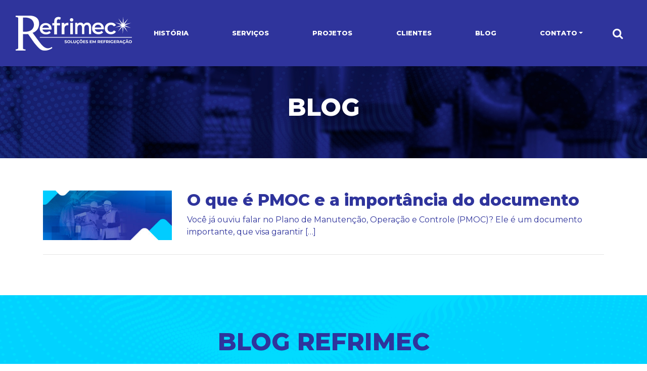

--- FILE ---
content_type: text/html; charset=UTF-8
request_url: https://refrimec.com/tag/manutencaoarcondicionado/
body_size: 24139
content:
<!DOCTYPE html>
<html lang="pt-br">
<head>
                <!-- Google Tag Manager -->
    <script>(function(w,d,s,l,i){w[l]=w[l]||[];w[l].push({'gtm.start':
                new Date().getTime(),event:'gtm.js'});var f=d.getElementsByTagName(s)[0],
            j=d.createElement(s),dl=l!='dataLayer'?'&l='+l:'';j.async=true;j.src=
            'https://www.googletagmanager.com/gtm.js?id='+i+dl;f.parentNode.insertBefore(j,f);
        })(window,document,'script','dataLayer','GTM-WQQ2HTT');</script>
    <!-- End Google Tag Manager -->        <meta charset="UTF-8">
    <meta name="viewport" content="width=device-width, initial-scale=1.0">
    <meta http-equiv="X-UA-Compatible" content="ie=edge">

	
	
    <title>O que é PMOC e a importância do documento - Refrimec | Soluções em Refrigeração</title>
    <meta name="theme-color" content="#2f2976">
    <link rel="shortcut icon" href="https://refrimec.com/wp-content/uploads/2022/06/faviconrefrimec.png" type="image/x-icon">
    <link rel="icon" type="image/png" href="https://refrimec.com/wp-content/uploads/2022/06/faviconrefrimec.png"/>
    <!-- CSS ABAIXO -->
    <link rel="stylesheet" href="">
    <!-- <link rel="stylesheet" href="https://refrimec.com/wp-content/themes/refrimec/assets/css/styles.css"> -->
    <link rel="stylesheet" href="https://refrimec.com/wp-content/themes/refrimec/assets/fonts/style.css">
    <link rel="stylesheet" href="https://cdnjs.cloudflare.com/ajax/libs/twitter-bootstrap/4.1.3/css/bootstrap.min.css" />
    <link href="https://fonts.googleapis.com/css2?family=Montserrat:wght@200;300;400;500;600;700;800;900&display=swap" rel="stylesheet">
    <link rel="stylesheet" href="https://stackpath.bootstrapcdn.com/font-awesome/4.7.0/css/font-awesome.min.css" integrity="sha384-wvfXpqpZZVQGK6TAh5PVlGOfQNHSoD2xbE+QkPxCAFlNEevoEH3Sl0sibVcOQVnN" crossorigin="anonymous">
    <link rel="stylesheet" href="https://cdnjs.cloudflare.com/ajax/libs/font-awesome/5.15.1/css/brands.min.css" integrity="sha512-D0B6cFS+efdzUE/4wh5XF5599DtW7Q1bZOjAYGBfC0Lg9WjcrqPXZto020btDyrlDUrfYKsmzFvgf/9AB8J0Jw==" crossorigin="anonymous" />
    <link rel="preconnect" href="https://fonts.gstatic.com">
    <link href="https://fonts.googleapis.com/css2?family=Montserrat:wght@200;400;500;600;700;800&display=swap" rel="stylesheet">

	

	
    <meta name='robots' content='index, follow, max-image-preview:large, max-snippet:-1, max-video-preview:-1' />

	<!-- This site is optimized with the Yoast SEO plugin v22.4 - https://yoast.com/wordpress/plugins/seo/ -->
	<link rel="canonical" href="https://refrimec.com/tag/manutencaoarcondicionado/" />
	<meta property="og:locale" content="pt_BR" />
	<meta property="og:type" content="article" />
	<meta property="og:title" content="Arquivos #ManutencaoArCondicionado - Refrimec" />
	<meta property="og:url" content="https://refrimec.com/tag/manutencaoarcondicionado/" />
	<meta property="og:site_name" content="Refrimec" />
	<meta name="twitter:card" content="summary_large_image" />
	<script type="application/ld+json" class="yoast-schema-graph">{"@context":"https://schema.org","@graph":[{"@type":"CollectionPage","@id":"https://refrimec.com/tag/manutencaoarcondicionado/","url":"https://refrimec.com/tag/manutencaoarcondicionado/","name":"Arquivos #ManutencaoArCondicionado - Refrimec","isPartOf":{"@id":"https://refrimec.com/#website"},"primaryImageOfPage":{"@id":"https://refrimec.com/tag/manutencaoarcondicionado/#primaryimage"},"image":{"@id":"https://refrimec.com/tag/manutencaoarcondicionado/#primaryimage"},"thumbnailUrl":"https://refrimec.com/wp-content/uploads/2022/04/capa_BLOG_3003_IMPORTANCIA-PMOC-copiar.jpg","breadcrumb":{"@id":"https://refrimec.com/tag/manutencaoarcondicionado/#breadcrumb"},"inLanguage":"pt-BR"},{"@type":"ImageObject","inLanguage":"pt-BR","@id":"https://refrimec.com/tag/manutencaoarcondicionado/#primaryimage","url":"https://refrimec.com/wp-content/uploads/2022/04/capa_BLOG_3003_IMPORTANCIA-PMOC-copiar.jpg","contentUrl":"https://refrimec.com/wp-content/uploads/2022/04/capa_BLOG_3003_IMPORTANCIA-PMOC-copiar.jpg","width":990,"height":380,"caption":"O que é PMOC e a importância do documento"},{"@type":"BreadcrumbList","@id":"https://refrimec.com/tag/manutencaoarcondicionado/#breadcrumb","itemListElement":[{"@type":"ListItem","position":1,"name":"Início","item":"https://refrimec.com/"},{"@type":"ListItem","position":2,"name":"#ManutencaoArCondicionado"}]},{"@type":"WebSite","@id":"https://refrimec.com/#website","url":"https://refrimec.com/","name":"Refrimec","description":"Soluções em refrigeração","potentialAction":[{"@type":"SearchAction","target":{"@type":"EntryPoint","urlTemplate":"https://refrimec.com/?s={search_term_string}"},"query-input":"required name=search_term_string"}],"inLanguage":"pt-BR"}]}</script>
	<!-- / Yoast SEO plugin. -->


<link rel="alternate" type="application/rss+xml" title="Feed de tag para Refrimec &raquo; #ManutencaoArCondicionado" href="https://refrimec.com/tag/manutencaoarcondicionado/feed/" />
<script type="text/javascript">
window._wpemojiSettings = {"baseUrl":"https:\/\/s.w.org\/images\/core\/emoji\/14.0.0\/72x72\/","ext":".png","svgUrl":"https:\/\/s.w.org\/images\/core\/emoji\/14.0.0\/svg\/","svgExt":".svg","source":{"concatemoji":"https:\/\/refrimec.com\/wp-includes\/js\/wp-emoji-release.min.js?ver=6.3.7"}};
/*! This file is auto-generated */
!function(i,n){var o,s,e;function c(e){try{var t={supportTests:e,timestamp:(new Date).valueOf()};sessionStorage.setItem(o,JSON.stringify(t))}catch(e){}}function p(e,t,n){e.clearRect(0,0,e.canvas.width,e.canvas.height),e.fillText(t,0,0);var t=new Uint32Array(e.getImageData(0,0,e.canvas.width,e.canvas.height).data),r=(e.clearRect(0,0,e.canvas.width,e.canvas.height),e.fillText(n,0,0),new Uint32Array(e.getImageData(0,0,e.canvas.width,e.canvas.height).data));return t.every(function(e,t){return e===r[t]})}function u(e,t,n){switch(t){case"flag":return n(e,"\ud83c\udff3\ufe0f\u200d\u26a7\ufe0f","\ud83c\udff3\ufe0f\u200b\u26a7\ufe0f")?!1:!n(e,"\ud83c\uddfa\ud83c\uddf3","\ud83c\uddfa\u200b\ud83c\uddf3")&&!n(e,"\ud83c\udff4\udb40\udc67\udb40\udc62\udb40\udc65\udb40\udc6e\udb40\udc67\udb40\udc7f","\ud83c\udff4\u200b\udb40\udc67\u200b\udb40\udc62\u200b\udb40\udc65\u200b\udb40\udc6e\u200b\udb40\udc67\u200b\udb40\udc7f");case"emoji":return!n(e,"\ud83e\udef1\ud83c\udffb\u200d\ud83e\udef2\ud83c\udfff","\ud83e\udef1\ud83c\udffb\u200b\ud83e\udef2\ud83c\udfff")}return!1}function f(e,t,n){var r="undefined"!=typeof WorkerGlobalScope&&self instanceof WorkerGlobalScope?new OffscreenCanvas(300,150):i.createElement("canvas"),a=r.getContext("2d",{willReadFrequently:!0}),o=(a.textBaseline="top",a.font="600 32px Arial",{});return e.forEach(function(e){o[e]=t(a,e,n)}),o}function t(e){var t=i.createElement("script");t.src=e,t.defer=!0,i.head.appendChild(t)}"undefined"!=typeof Promise&&(o="wpEmojiSettingsSupports",s=["flag","emoji"],n.supports={everything:!0,everythingExceptFlag:!0},e=new Promise(function(e){i.addEventListener("DOMContentLoaded",e,{once:!0})}),new Promise(function(t){var n=function(){try{var e=JSON.parse(sessionStorage.getItem(o));if("object"==typeof e&&"number"==typeof e.timestamp&&(new Date).valueOf()<e.timestamp+604800&&"object"==typeof e.supportTests)return e.supportTests}catch(e){}return null}();if(!n){if("undefined"!=typeof Worker&&"undefined"!=typeof OffscreenCanvas&&"undefined"!=typeof URL&&URL.createObjectURL&&"undefined"!=typeof Blob)try{var e="postMessage("+f.toString()+"("+[JSON.stringify(s),u.toString(),p.toString()].join(",")+"));",r=new Blob([e],{type:"text/javascript"}),a=new Worker(URL.createObjectURL(r),{name:"wpTestEmojiSupports"});return void(a.onmessage=function(e){c(n=e.data),a.terminate(),t(n)})}catch(e){}c(n=f(s,u,p))}t(n)}).then(function(e){for(var t in e)n.supports[t]=e[t],n.supports.everything=n.supports.everything&&n.supports[t],"flag"!==t&&(n.supports.everythingExceptFlag=n.supports.everythingExceptFlag&&n.supports[t]);n.supports.everythingExceptFlag=n.supports.everythingExceptFlag&&!n.supports.flag,n.DOMReady=!1,n.readyCallback=function(){n.DOMReady=!0}}).then(function(){return e}).then(function(){var e;n.supports.everything||(n.readyCallback(),(e=n.source||{}).concatemoji?t(e.concatemoji):e.wpemoji&&e.twemoji&&(t(e.twemoji),t(e.wpemoji)))}))}((window,document),window._wpemojiSettings);
</script>
<style type="text/css">
img.wp-smiley,
img.emoji {
	display: inline !important;
	border: none !important;
	box-shadow: none !important;
	height: 1em !important;
	width: 1em !important;
	margin: 0 0.07em !important;
	vertical-align: -0.1em !important;
	background: none !important;
	padding: 0 !important;
}
</style>
	<link rel='stylesheet' id='wp-block-library-css' href='https://refrimec.com/wp-includes/css/dist/block-library/style.min.css?ver=6.3.7' type='text/css' media='all' />
<style id='classic-theme-styles-inline-css' type='text/css'>
/*! This file is auto-generated */
.wp-block-button__link{color:#fff;background-color:#32373c;border-radius:9999px;box-shadow:none;text-decoration:none;padding:calc(.667em + 2px) calc(1.333em + 2px);font-size:1.125em}.wp-block-file__button{background:#32373c;color:#fff;text-decoration:none}
</style>
<style id='global-styles-inline-css' type='text/css'>
body{--wp--preset--color--black: #000000;--wp--preset--color--cyan-bluish-gray: #abb8c3;--wp--preset--color--white: #ffffff;--wp--preset--color--pale-pink: #f78da7;--wp--preset--color--vivid-red: #cf2e2e;--wp--preset--color--luminous-vivid-orange: #ff6900;--wp--preset--color--luminous-vivid-amber: #fcb900;--wp--preset--color--light-green-cyan: #7bdcb5;--wp--preset--color--vivid-green-cyan: #00d084;--wp--preset--color--pale-cyan-blue: #8ed1fc;--wp--preset--color--vivid-cyan-blue: #0693e3;--wp--preset--color--vivid-purple: #9b51e0;--wp--preset--gradient--vivid-cyan-blue-to-vivid-purple: linear-gradient(135deg,rgba(6,147,227,1) 0%,rgb(155,81,224) 100%);--wp--preset--gradient--light-green-cyan-to-vivid-green-cyan: linear-gradient(135deg,rgb(122,220,180) 0%,rgb(0,208,130) 100%);--wp--preset--gradient--luminous-vivid-amber-to-luminous-vivid-orange: linear-gradient(135deg,rgba(252,185,0,1) 0%,rgba(255,105,0,1) 100%);--wp--preset--gradient--luminous-vivid-orange-to-vivid-red: linear-gradient(135deg,rgba(255,105,0,1) 0%,rgb(207,46,46) 100%);--wp--preset--gradient--very-light-gray-to-cyan-bluish-gray: linear-gradient(135deg,rgb(238,238,238) 0%,rgb(169,184,195) 100%);--wp--preset--gradient--cool-to-warm-spectrum: linear-gradient(135deg,rgb(74,234,220) 0%,rgb(151,120,209) 20%,rgb(207,42,186) 40%,rgb(238,44,130) 60%,rgb(251,105,98) 80%,rgb(254,248,76) 100%);--wp--preset--gradient--blush-light-purple: linear-gradient(135deg,rgb(255,206,236) 0%,rgb(152,150,240) 100%);--wp--preset--gradient--blush-bordeaux: linear-gradient(135deg,rgb(254,205,165) 0%,rgb(254,45,45) 50%,rgb(107,0,62) 100%);--wp--preset--gradient--luminous-dusk: linear-gradient(135deg,rgb(255,203,112) 0%,rgb(199,81,192) 50%,rgb(65,88,208) 100%);--wp--preset--gradient--pale-ocean: linear-gradient(135deg,rgb(255,245,203) 0%,rgb(182,227,212) 50%,rgb(51,167,181) 100%);--wp--preset--gradient--electric-grass: linear-gradient(135deg,rgb(202,248,128) 0%,rgb(113,206,126) 100%);--wp--preset--gradient--midnight: linear-gradient(135deg,rgb(2,3,129) 0%,rgb(40,116,252) 100%);--wp--preset--font-size--small: 13px;--wp--preset--font-size--medium: 20px;--wp--preset--font-size--large: 36px;--wp--preset--font-size--x-large: 42px;--wp--preset--spacing--20: 0.44rem;--wp--preset--spacing--30: 0.67rem;--wp--preset--spacing--40: 1rem;--wp--preset--spacing--50: 1.5rem;--wp--preset--spacing--60: 2.25rem;--wp--preset--spacing--70: 3.38rem;--wp--preset--spacing--80: 5.06rem;--wp--preset--shadow--natural: 6px 6px 9px rgba(0, 0, 0, 0.2);--wp--preset--shadow--deep: 12px 12px 50px rgba(0, 0, 0, 0.4);--wp--preset--shadow--sharp: 6px 6px 0px rgba(0, 0, 0, 0.2);--wp--preset--shadow--outlined: 6px 6px 0px -3px rgba(255, 255, 255, 1), 6px 6px rgba(0, 0, 0, 1);--wp--preset--shadow--crisp: 6px 6px 0px rgba(0, 0, 0, 1);}:where(.is-layout-flex){gap: 0.5em;}:where(.is-layout-grid){gap: 0.5em;}body .is-layout-flow > .alignleft{float: left;margin-inline-start: 0;margin-inline-end: 2em;}body .is-layout-flow > .alignright{float: right;margin-inline-start: 2em;margin-inline-end: 0;}body .is-layout-flow > .aligncenter{margin-left: auto !important;margin-right: auto !important;}body .is-layout-constrained > .alignleft{float: left;margin-inline-start: 0;margin-inline-end: 2em;}body .is-layout-constrained > .alignright{float: right;margin-inline-start: 2em;margin-inline-end: 0;}body .is-layout-constrained > .aligncenter{margin-left: auto !important;margin-right: auto !important;}body .is-layout-constrained > :where(:not(.alignleft):not(.alignright):not(.alignfull)){max-width: var(--wp--style--global--content-size);margin-left: auto !important;margin-right: auto !important;}body .is-layout-constrained > .alignwide{max-width: var(--wp--style--global--wide-size);}body .is-layout-flex{display: flex;}body .is-layout-flex{flex-wrap: wrap;align-items: center;}body .is-layout-flex > *{margin: 0;}body .is-layout-grid{display: grid;}body .is-layout-grid > *{margin: 0;}:where(.wp-block-columns.is-layout-flex){gap: 2em;}:where(.wp-block-columns.is-layout-grid){gap: 2em;}:where(.wp-block-post-template.is-layout-flex){gap: 1.25em;}:where(.wp-block-post-template.is-layout-grid){gap: 1.25em;}.has-black-color{color: var(--wp--preset--color--black) !important;}.has-cyan-bluish-gray-color{color: var(--wp--preset--color--cyan-bluish-gray) !important;}.has-white-color{color: var(--wp--preset--color--white) !important;}.has-pale-pink-color{color: var(--wp--preset--color--pale-pink) !important;}.has-vivid-red-color{color: var(--wp--preset--color--vivid-red) !important;}.has-luminous-vivid-orange-color{color: var(--wp--preset--color--luminous-vivid-orange) !important;}.has-luminous-vivid-amber-color{color: var(--wp--preset--color--luminous-vivid-amber) !important;}.has-light-green-cyan-color{color: var(--wp--preset--color--light-green-cyan) !important;}.has-vivid-green-cyan-color{color: var(--wp--preset--color--vivid-green-cyan) !important;}.has-pale-cyan-blue-color{color: var(--wp--preset--color--pale-cyan-blue) !important;}.has-vivid-cyan-blue-color{color: var(--wp--preset--color--vivid-cyan-blue) !important;}.has-vivid-purple-color{color: var(--wp--preset--color--vivid-purple) !important;}.has-black-background-color{background-color: var(--wp--preset--color--black) !important;}.has-cyan-bluish-gray-background-color{background-color: var(--wp--preset--color--cyan-bluish-gray) !important;}.has-white-background-color{background-color: var(--wp--preset--color--white) !important;}.has-pale-pink-background-color{background-color: var(--wp--preset--color--pale-pink) !important;}.has-vivid-red-background-color{background-color: var(--wp--preset--color--vivid-red) !important;}.has-luminous-vivid-orange-background-color{background-color: var(--wp--preset--color--luminous-vivid-orange) !important;}.has-luminous-vivid-amber-background-color{background-color: var(--wp--preset--color--luminous-vivid-amber) !important;}.has-light-green-cyan-background-color{background-color: var(--wp--preset--color--light-green-cyan) !important;}.has-vivid-green-cyan-background-color{background-color: var(--wp--preset--color--vivid-green-cyan) !important;}.has-pale-cyan-blue-background-color{background-color: var(--wp--preset--color--pale-cyan-blue) !important;}.has-vivid-cyan-blue-background-color{background-color: var(--wp--preset--color--vivid-cyan-blue) !important;}.has-vivid-purple-background-color{background-color: var(--wp--preset--color--vivid-purple) !important;}.has-black-border-color{border-color: var(--wp--preset--color--black) !important;}.has-cyan-bluish-gray-border-color{border-color: var(--wp--preset--color--cyan-bluish-gray) !important;}.has-white-border-color{border-color: var(--wp--preset--color--white) !important;}.has-pale-pink-border-color{border-color: var(--wp--preset--color--pale-pink) !important;}.has-vivid-red-border-color{border-color: var(--wp--preset--color--vivid-red) !important;}.has-luminous-vivid-orange-border-color{border-color: var(--wp--preset--color--luminous-vivid-orange) !important;}.has-luminous-vivid-amber-border-color{border-color: var(--wp--preset--color--luminous-vivid-amber) !important;}.has-light-green-cyan-border-color{border-color: var(--wp--preset--color--light-green-cyan) !important;}.has-vivid-green-cyan-border-color{border-color: var(--wp--preset--color--vivid-green-cyan) !important;}.has-pale-cyan-blue-border-color{border-color: var(--wp--preset--color--pale-cyan-blue) !important;}.has-vivid-cyan-blue-border-color{border-color: var(--wp--preset--color--vivid-cyan-blue) !important;}.has-vivid-purple-border-color{border-color: var(--wp--preset--color--vivid-purple) !important;}.has-vivid-cyan-blue-to-vivid-purple-gradient-background{background: var(--wp--preset--gradient--vivid-cyan-blue-to-vivid-purple) !important;}.has-light-green-cyan-to-vivid-green-cyan-gradient-background{background: var(--wp--preset--gradient--light-green-cyan-to-vivid-green-cyan) !important;}.has-luminous-vivid-amber-to-luminous-vivid-orange-gradient-background{background: var(--wp--preset--gradient--luminous-vivid-amber-to-luminous-vivid-orange) !important;}.has-luminous-vivid-orange-to-vivid-red-gradient-background{background: var(--wp--preset--gradient--luminous-vivid-orange-to-vivid-red) !important;}.has-very-light-gray-to-cyan-bluish-gray-gradient-background{background: var(--wp--preset--gradient--very-light-gray-to-cyan-bluish-gray) !important;}.has-cool-to-warm-spectrum-gradient-background{background: var(--wp--preset--gradient--cool-to-warm-spectrum) !important;}.has-blush-light-purple-gradient-background{background: var(--wp--preset--gradient--blush-light-purple) !important;}.has-blush-bordeaux-gradient-background{background: var(--wp--preset--gradient--blush-bordeaux) !important;}.has-luminous-dusk-gradient-background{background: var(--wp--preset--gradient--luminous-dusk) !important;}.has-pale-ocean-gradient-background{background: var(--wp--preset--gradient--pale-ocean) !important;}.has-electric-grass-gradient-background{background: var(--wp--preset--gradient--electric-grass) !important;}.has-midnight-gradient-background{background: var(--wp--preset--gradient--midnight) !important;}.has-small-font-size{font-size: var(--wp--preset--font-size--small) !important;}.has-medium-font-size{font-size: var(--wp--preset--font-size--medium) !important;}.has-large-font-size{font-size: var(--wp--preset--font-size--large) !important;}.has-x-large-font-size{font-size: var(--wp--preset--font-size--x-large) !important;}
.wp-block-navigation a:where(:not(.wp-element-button)){color: inherit;}
:where(.wp-block-post-template.is-layout-flex){gap: 1.25em;}:where(.wp-block-post-template.is-layout-grid){gap: 1.25em;}
:where(.wp-block-columns.is-layout-flex){gap: 2em;}:where(.wp-block-columns.is-layout-grid){gap: 2em;}
.wp-block-pullquote{font-size: 1.5em;line-height: 1.6;}
</style>
<link rel='stylesheet' id='contact-form-7-css' href='https://refrimec.com/wp-content/plugins/contact-form-7/includes/css/styles.css?ver=5.9.8' type='text/css' media='all' />
<link rel='stylesheet' id='wpsm_counter-font-awesome-front-css' href='https://refrimec.com/wp-content/plugins/counter-number-showcase/assets/css/font-awesome/css/font-awesome.min.css?ver=6.3.7' type='text/css' media='all' />
<link rel='stylesheet' id='wpsm_counter_bootstrap-front-css' href='https://refrimec.com/wp-content/plugins/counter-number-showcase/assets/css/bootstrap-front.css?ver=6.3.7' type='text/css' media='all' />
<link rel='stylesheet' id='wpsm_counter_column-css' href='https://refrimec.com/wp-content/plugins/counter-number-showcase/assets/css/counter-column.css?ver=6.3.7' type='text/css' media='all' />
<link rel='stylesheet' id='ctn-stylesheet-css' href='https://refrimec.com/wp-content/plugins/current-template-name/assets/css/ctn-style.css?ver=6.3.7' type='text/css' media='all' />
<script type='text/javascript' src='https://refrimec.com/wp-includes/js/jquery/jquery.min.js?ver=3.7.0' id='jquery-core-js'></script>
<script type='text/javascript' src='https://refrimec.com/wp-includes/js/jquery/jquery-migrate.min.js?ver=3.4.1' id='jquery-migrate-js'></script>
<link rel="https://api.w.org/" href="https://refrimec.com/wp-json/" /><link rel="alternate" type="application/json" href="https://refrimec.com/wp-json/wp/v2/tags/23" /><link rel="EditURI" type="application/rsd+xml" title="RSD" href="https://refrimec.com/xmlrpc.php?rsd" />
<meta name="generator" content="WordPress 6.3.7" />
		<style type="text/css" id="wp-custom-css">
			/*Slick Clientes*/

.slider-clientes .slick-slide{
	height:auto;
}

.home-clientes .slick-dots {
	margin-top:20px !important;
	margin-bottom:20px !important;
	position:relative;
	bottom:0% !important;
}

.slider-clientes {
    margin-top: 2rem;
    margin-bottom: 20px !important;
}

#btn-clientes-home{
	margin-bottom:40px;
}

.slider-clientes .slick-dots li.slick-active button:before {
    color: #00CCFF !important;
}

/*Arrow Banner*/

.custom-prev-arrow {
    width: 50px;
    height: 50px;
    position: absolute;
    border: 2px solid #fff;
    z-index: 8;
    top: 50%;
    cursor: pointer;
    border-radius: 90px;
    left: 30px;
    color: #fff;
    font-size: 30px;
    display: flex;
    flex-direction: column;
    align-items: center;
    justify-content: center;
	opacity:.6;
	transition:all .4s;
}

.custom-prev-arrow:hover{
	opacity:1;
}

.custom-next-arrow {
    width: 50px;
    height: 50px;
    position: absolute;
    border: 2px solid #fff;
    z-index: 8;
    top: 50%;
    cursor: pointer;
    border-radius: 90px;
    right: 30px;
    color: #fff;
    font-size: 30px;
    display: flex;
    flex-direction: column;
    align-items: center;
    justify-content: center;
	opacity:.6;
	transition:all .4s;
}

.custom-next-arrow:hover{
	opacity:1;
}

/*Arrow Blog*/


section.section-blog .custom-prev-arrow {
    width: 50px;
    height: 50px;
    position: absolute;
    border: 2px solid #fff;
    z-index: 8;
    top: 50%;
    cursor: pointer;
    border-radius: 90px;
    left: -60px;
    color: #fff;
    font-size: 30px;
    display: flex;
    flex-direction: column;
    align-items: center;
    justify-content: center;
	opacity:.6;
	transition:all .4s;
}

section.section-blog .custom-prev-arrow:hover{
	opacity:1;
}

section.section-blog .custom-next-arrow {
    width: 50px;
    height: 50px;
    position: absolute;
    border: 2px solid #fff;
    z-index: 8;
    top: 50%;
    cursor: pointer;
    border-radius: 90px;
    right: -60px;
    color: #fff;
    font-size: 30px;
    display: flex;
    flex-direction: column;
    align-items: center;
    justify-content: center;
	opacity:.6;
	transition:all .4s;
}

section.section-blog .custom-next-arrow:hover{
	opacity:1;
}


.abrir-whatsapp{
	color:#00CCFF;
	cursor:pointer;
}

.abrir-whatsapp:hover{
	text-decoration:underline;
}

.home-cta-calc {
  color: #2F349C !important;
}
a.btn-2 {
  text-align: center;
}
#wpadminbar {
  display: block !important;
}
.borda-clientes {
  border: 1px solid #e7e7e7;
  border-radius: 15px;
  margin-bottom: 30px;
  overflow: hidden;
  height: auto;
}
#depoimento-content {
  background: #2f2976;
  padding: 60px;
  border-radius: 15px;
  color: #fff;
  min-height: 356px;
  display: flex;
  align-items: center;
}
#depoimento-content #depoimento {
  width: 100%;
}
#depoimento-content #depoimento #foto {
  width: 100px;
  height: 100px;
  overflow: hidden;
  border-radius: 100%;
  border: 3px solid #01ccff;
  box-shadow: 0px 0px 15px #01ccff;
  margin-right: 20px;
  float: left;
}
#depoimento-content #depoimento #informacoes {
  display: flex;
  align-items: center;
}
#depoimento-content #depoimento #informacoes h3 {
  color: #01ccff;
  margin-bottom: 0px;
  font-size: 20px;
}
#depoimento-content #depoimento p {
  color: #fff !important;
}

.artigo ul li{
	margin-top:12px !important;
}

@media only screen and (max-width: 1200px) {
  #depoimento-content #depoimento #foto {
    width: auto;
    height: auto;
  }
}
@media only screen and (max-width: 990px) {
 
  #depoimento-content {
    min-height: 560px;
  }
}		</style>
		        <style>
            #wp-admin-bar-ctn_adminbar_menu .ab-item {
                background: ;
                color:  !important;
            }
            #wp-admin-bar-ctn_adminbar_menu .ab-item .ctn-admin-item {
                color: #6ef791;
            }
            .ctn-admin-item {
                color: #6ef791;
            }
            .ab-submenu {

            }
        </style>
        
    <style>
        body {
            font-family: 'Montserrat', sans-serif;
            color: #000;
            margin-top: 7.52rem;
        }

        a, .open-zap.link span {
            color: #2F349C;
            text-decoration: none;
            cursor: pointer;
        }

        .fa-whatsapp.open-zap:before {
            color: #fff;
        }

        h2, h3, h4 {
            color: #2F349C;
            font-weight: 800;
        }

        .w {
            color: #FFF;
        }

        body, .grid {
            opacity: 0;
        }

        @keyframes anima {
            0%   { opacity: 0; }
            80%   { opacity: 0; }
            100% { opacity: 1; }
        }

        body {
            animation: anima .5s;
            animation-fill-mode: forwards;
        }

        .logo {
            width: 230px;
            height: 100%;
            transition: all .3s;
            background-size: contain;
            background-position: center;
            background-repeat: no-repeat;
        }

        .contatos {
            padding: 0;
        }

        .contatos li {
            list-style: none;
        }
        .contatos li a {
            display: flex;
        }
        .contatos li span {
            display: inline-flex;
            align-items: center;
            padding: .5rem .5rem .5rem 0;
        }

        .contatos span.fa.fa-whatsapp {
            border: 2px solid;
            width: 2.5rem;
            height: 2.5rem;
            display: inline-flex;
            justify-content: center;
            text-align: center;
            padding: 0;
            align-items: center;
            border-radius: 50%;
            margin-right: .5rem;
            font-size: 1.6rem;
        }

        .eletrica .logo {
            background-image: url("https://refrimec.com/wp-content/themes/refrimec/assets/images/elsa.webp");
        }

        .medica .logo {
            background-image: url("https://refrimec.com/wp-content/themes/refrimec/assets/images/sanro-medica-1.svg");
        }

        header {
            top: 0;
            position: fixed;
            z-index: 100;
            width: 100%;
            background-color: #2F349C;
        }

        a[class^="btn-"] , [type=submit]{
            color: #fff;
            padding: .3rem 3rem;
            border-radius: 1.5rem;
            display: inline-block;
            font-weight: 800;
            white-space: nowrap;
        }

        a.btn-1, [type=submit] {
            color: #2F349C;
            background: #00CCFF;
            border: .2rem solid #00CCFF;
        }
        a.btn-1 .fa {
            color: #fff;
        }

        a.fa-search.btn-busca {
            margin: 0 1rem;
            font-size: 1.4rem;
            color: #fff;
        }
        .searchform {
            right: 0;
            position: absolute;
            text-align: right;
            padding: .5rem;
            background-color: #2F349C;
            border-radius: 0 0 1rem 1rem;
        }
        input#s {
            border: none;
            padding: .5rem;
            border-radius: 2rem;
        }


        [type=submit] {
            transition: all .3s;
            text-transform: uppercase;
            cursor: pointer;
        }

        [type=submit]:hover {
            color: #00CCFF;
            background: #2F349C;
            border: .2rem solid #2F349C;
        }

        a.btn-2 {
            color: #FFF;
            background: #2F349C;
            border: .2rem solid #2F349C;
        }

        a.btn-2:hover {
            border: .2rem solid #00CCFF;
            background-color: #00CCFF;
            color: #2F349C;
        }

        .btn-0 {
            color: #FFF;
            padding: calc(.3rem - 4px) calc(3rem -4px);
            border: .2rem solid;
            background: transparent;
        }

        a.btn-1.hm {
            background-color: #27D367;
            border: .2rem solid #27D367;
            color: #FFF;
        }

        .customize-support header {
            top: 32px;
        }

        .customize-support {
            margin-top: calc(7.1rem);
        }

        a {
            color: #2F349C;
            transition: all .3s;
        }

        a:hover {
            text-decoration: none;
        }

        nav.navbar.navbar-expand-md {
            padding: 0 7%;
        }

        .nav {
            flex-wrap: nowrap;
            justify-content: space-around;
            width: 100%;
        }

        .navbar-nav a.nav-link {
            font-size: clamp(.8rem, 1vw, 1rem);
            color: #fff;
            text-transform: uppercase;
            padding: 3rem .3rem !important;
            transition: all .4s;
            font-weight: 800;
            background: bottom no-repeat radial-gradient(#00CCFF,#00CCFF);
            background-size: 0% 3px;
        }

        .navbar-nav a.nav-link:hover, .navbar-nav  .active a.nav-link {
            color: #FFF;
            background-size: 80% 3px;
        }

        .fixed a.nav-link {
            padding: 1rem 1.5rem !important;
        }

        ul.dropdown-menu.show {
            background-color: #00CCFF;
            font-weight: 600;
        }

        a.dropdown-item {
            font-weight: 600;
            padding: 1.2rem;
            color: #2F349C;
        }

        a.dropdown-item:hover {
            background-color: transparent;
            color: #fff;
        }

        /* PAGES */
        .page-title {
            background-image: url("https://refrimec.com/wp-content/themes/refrimec/assets/images/bg-top.jpg");
            padding: 4rem 0;
            background-color: #2f2976;
        }
        .page-title h1 {
            color: #fff;
            text-align: center;
            font-size: 3rem;
            font-weight: 800;
        }

        .page-content {
            padding: 4rem 0;
        }

        /*HOME*/
        
        
        .home-sobre .col-lg-5 {
            background-color: #00CCFF;
            padding: 2rem;
        }
        .home-sobre .col-lg-7 {
            background-color: #2f2976;
            padding: 2rem;
            color: #fff;
        }

        .home-sobre .marc {
            background-color: #2f2976;
            padding: 2rem;
            color: #fff;
            text-align: center;
            display: flex;
            align-items: center;
        }

        .home-sobre .marc h2 {
            color: #fff;
            display: block;
            margin: 0;
        }

        .home-sobre .marc h3 {
            color: #00CCFF;
            font-weight: 300;
            font-size: .8rem;
            margin: 0;
        }
        .home-sobre .plus {
            color: #00CCFF;
        }

        .frase h3 {
            color: #fff;
        }

        .frase p {
            color: #2f2976;
            font-size: 1.6rem;
            line-height: 2rem;
        }

        .box {
            background-color: #2f2976;
            background-image: url("https://refrimec.com/wp-content/themes/refrimec/assets/images/bg-box.jpg");
        }


        ul.marcos {
            padding: 0;
            margin: 0;
            display: flex;
            flex-wrap: wrap;
        }

        ul.marcos li {
            list-style: none;
            width: 50%;
            padding: 1rem 0;
        }

        .marcos h2 {
            font-size: 2.4rem;
        }

        section.home-servicos {
            padding: 6rem 0;
        }

        section.home-servicos .subt {
            text-align: center;
            max-width: 60%;
            margin: auto;
            font-size: 1.2rem;
            margin-bottom: 2rem;
        }

        section.home-servicos .t1 {
            font-weight: 900;
            text-align: center;
            font-size: 2.7rem;
            text-transform: uppercase;
            margin-bottom: 1rem;
        }

        .card-serv {
            background-color: #00CCFF;
            border-radius: 1rem;
            padding: 2rem 3rem;
            color: #2f2976;
            text-align: center;
            margin-top: 6rem;
            height: calc(100% - 6rem);
            display: flex;
            flex-flow: column;
            justify-content: space-between;
        }

        .card-serv.novo {
            background-color: #2f2976;
            color: #FFF;
        }
        .card-serv.novo h2 {
            color: #00CCFF;
        }

        .card-serv.novo .obs {
            font-size: .8rem;
            font-weight: 800;
            margin: -.7rem auto .5rem auto;
        }

        .card-serv.novo .btn-2 {
            background-color: #00CCFF;
            border-color: #00CCFF;
        }

        .img-servico {
            width: 12rem;
            height: 10rem;
            background-color: #2C2C83;
            border-radius: .6rem;
            margin: 0 auto -4rem;
            position: relative;
            top: -6rem;
            display: flex;
            justify-content: center;
            align-items: center;
        }

        .novo .img-servico {
            background-color: #00CCFF;
        }

        .novo .img-servico:before {
            content: "NOVO";
            display: block;
            border-radius: .5rem .5rem 0 0;
            width: 100%;
            top: -1.4rem;
            background-color: #2C2C83;
            color: #00CCFF;
            font-weight: 800;
            position: absolute;
            padding: .4rem;
        }

        .img-servico:after {
            content: "";
            display: block;
            position: absolute;
            bottom: -12px;
            width: 24px;
            height: 24px;
            background-color: #2C2C83;
            transform: rotate(45deg);
            left: calc(50% - 12px);
        }

        .novo .img-servico:after {
            background-color: #00CCFF;
        }


        .home-clientes {
            padding: 6rem 0;
            color: #FFF;
            position: relative;
        }

        .home-clientes h2 {
            color: #00CCFF;
            font-size: clamp(2rem,11vw,11rem);
        }

        .home-clientes h3 {
            color: #00CCFF;
            font-size: clamp(1.5rem,3vw,3.4rem);
            margin-bottom: 2rem;
        }

        .home-clientes h3 span {
            color: #fff;
        }

        .home-clientes .txt {
            font-size: 2rem;
            margin-bottom: 2rem;
        }

        .home-clientes hr {
            height: .5rem;
            background-color: aqua;
            border-radius: 1rem;
            width: calc(100% - 3rem);
            margin: 2rem 0;
        }

        .home-clientes .col-lg-6 .forma-estranha {
            position: absolute;
            height: 100%;
            width: 20rem;
            background-color: #00CCFF;
            left: -25rem;
        }

        .forma-estranha:after {
            content: "";
            display: block;
            width: 40px;
            height: 40px;
            background-color: #00CCFF;
            z-index: 10;
            position: absolute;
            right: -20px;
            transform: rotate(45deg);
            top: calc(50% - 20px);
        }



        .home-clientes .bg {
            position: absolute;
            z-index: -1;
            top: 0;
            left: 0;
            width: 100%;
            height: 100%;
            background-color: #2f2976;
        }

        .slider-clientes {
            margin-top: 2rem;
            margin-bottom: 5rem !important;
        }

        .slide-cliente img {
            width: 90%;
            border: 1px solid ;
            border-radius: 1rem;
        }

        .home-clientes .slick-dots li button:before {
            font-size: 13px;
            color: #2F349C;
        }

        .slick-dots li.slick-active button:before {
            color: #2F349C !important;
        }

        .section-contato h2 {
            color: #00CCFF;
            font-size: clamp(2rem,3vw,3rem);
        }

        /*PAGE PROJETOS*/
        .projetos .artigo h3 {
            color: #777;
            font-size: 1.2rem;
            font-weight: 500;
        }
        .projetos .artigo h3:before {
            content: "\f054";
            font: normal normal normal 14px/1 FontAwesome;
            color: #00CCFF;
            margin-right: 1rem;
        }
        .projetos hr.wp-block-separator {
            height: .5rem;
            background-color: aqua;
            border: navajowhite;
            margin: 4rem auto;
            border-radius: 1rem;
            width: 50%;
        }

        a.img-galeria {
            display: contents;
        }


        .sm {
            display: none !important;
        }

        .hm {
            display: inline !important;
        }


        /*FOOTER*/

        .t1  {
            font-weight: 800;
            text-align: center;
        }
        .section-blog {
            padding: 4rem 0;
            background-color: #00CCFF;
            background-image: url("https://refrimec.com/wp-content/themes/refrimec/assets/images/bg-blog.png");
            background-attachment: fixed;
            overflow: hidden;
        }

        .home-cta-calc {
            text-align: center;
            color: #FFFFFF;
            padding: 4rem 0;
            background-color: #00CCFF;
            background-image: url("https://refrimec.com/wp-content/themes/refrimec/assets/images/bg-blog.png");
            background-attachment: fixed;
        }


        .section-blog .t1 {
            font-size: 3rem;
        }
        .section-blog p.w {
            font-size: 1.2rem;
        }

        .section-blog .slick-dots li button:before{
            font-size: 1rem !important;
            color: #fff;
            opacity: 1;
        }

        .post-item {
            background: #FFF;
            display: block;
            padding: .5rem;
            border-radius: 1rem;
            margin: .9rem;
        }

        .post-item img {
            width: 100%;
            border-radius: .5rem;
            margin-bottom: 1rem;
        }
        .post-item h2 {
            font-weight: 800;
            font-size: 1.2rem;
        }
        .post-item .text {
            padding: 1rem;
        }







        .section-autorizadas {
            padding: 6rem 0;
        }

        .section-autorizadas h2 {
            margin-bottom: 2rem;
        }

        .section-contato {
            padding: 6rem 0;
            position: relative;
        }

        .section-contato .bg {
            position: absolute;
            z-index: -1;
            top: 0;
            right: 0;
            width: 50vw;
            height: 100%;
            background-color: #2f2976;
            background-image: url("https://refrimec.com/wp-content/themes/refrimec/assets/images/bg-contato.png");
            background-size: cover;
        }

        .section-contato .cont {
            font-size: 1.25rem;
            max-width: 29rem;
        }

        .section-contato input[type=text],
        .section-contato input[type=tel],
        .section-contato input[type=email],
        .section-contato textarea {
            color: #FFFFFF;
            background-color: transparent;
            border: solid;
            border-width: 0 0 2px 0;
            margin-bottom: 1rem;
            width: 100%;
        }

        .section-contato ::placeholder {
            color: #FFFFFF;
        }

        span[class^="ref-"] {
            font-size: 2.5rem;
        }

        label {
            width: 100%;
            color: #fff;
        }

        .page-contato {
            padding: 4rem 0;
        }

        .page-contato input[type=text],
        .page-contato input[type=email],
        .page-contato input[type=tel],
        .page-contato input[type=file],
        .page-contato textarea {
            color: #777;
            background-color: transparent;
            border: solid 2px #ccc;
            border-width: 0 0 2px 0;
            width: 100%;
            margin-bottom: 1.5rem;
        }

        .page-contato label {
            color: #777;
        }


        footer {
            padding: 6rem 0;
            background-color: #F2F2F2;
        }

        .menu-footer {
            padding: 0;
            display: flex;
            flex-wrap: wrap;
        }

        .menu-footer li {
            list-style: none;
            width: 50%;
            font-weight: 700;
            text-transform: uppercase;
        }

        .menu-footer li  a:hover {
            color: #00CCFF;
        }

        .sociais {
            padding: 0;
            display: flex;
        }
        .sociais li {
            list-style: none;
        }
        .sociais a {
            display: inline-flex;
            color: #fff;
            width: 3rem;
            height: 3rem;
            font-size: 1.8rem;
            align-items: center;
            justify-content: center;
            border-radius: 50%;
            background-color: #2C2C83;
            margin: 0 .2rem;
        }

        .sociais a:hover {
            background-color: #00CCFF;
        }

        /*PAGE HISTORIA*/

        .img-historia {
            background-size: cover;
            height: calc(100% - 3rem);
            width: calc(100% - 1.5rem);
            margin: 1.5rem 1.5rem 1.5rem 0;
        }

        .mvv {
            background-color: #F2F2F2;
            padding: 5rem 0;
            text-align: center;
        }

        .mvv span {
            width: 8rem;
            height: 8rem;
            display: inline-flex;
            justify-content: center;
            align-items: center;
            border-radius: 50%;
            font-size: 5rem;
            background-color: #00CCFF;
            color:#2C2C83;
            margin-bottom: 1.5rem;
        }


        .frame-img-historia {
            background-color: #2C2C83;
            position: absolute;
            right: 0;
            top: 0;
            padding: 2rem 2rem 2rem 0;
            width: 50vw;
            height: 100%;
        }

        .slick-next:before, .slick-prev:before {
            font-family: 'refri' !important;
        }

        .slick-prev:before {
            content: '\e905';
        }
        .slick-prev:next {
            content: '\e904';
        }


        button.navbar-toggler {
            position: absolute;
            top: .5rem;
            right: 0;
            color: #fff;
        }


        .servicos .artigo {
            margin-bottom: 5rem;
        }

        /*--------------------------------------------*/
        /*-------------- MEDIA QUERIES ---------------*/
        /*--------------------------------------------*/

        @media (min-width: 1441px){
            .container {
                max-width: 1360px;
            }
        }

        @media (max-width: 1024px) {
            .logo {
                width: 140px;
            }

            nav.navbar.navbar-expand-md {
                padding: 0 3%;
            }

            .wa {
                display: none;
            }


        }

        @media (max-width: 991px) {
            body {
                margin-top: 2.8rem;
            }

            a[class^="btn-"] {
                margin-bottom: 1rem;
            }

            div#bs-example-navbar-collapse-1 {
                height: calc(100vh - 2.8rem);
            }

            .navbar-nav a.nav-link {
                padding: 1.6rem .3rem !important;
                text-align: right;
            }

            .customize-support {
                margin-top: calc(2.8rem);
            }


            .refrimec-guy {
                width: 100%;
                height: auto
                max-width: 80vw;
                margin-top: 0;
                margin-bottom: 0;
                top: 4rem;
                left: -35%;
                position: absolute;
                z-index: 1;
            }

            .col-lg-2.box {
                display: none;
            }

            .nav {
                flex-wrap: wrap;
            }

            a.fa-search.btn-busca {
                position: absolute;
                top: 1rem;
                font-size: 1rem;
                right: 2rem;
            }
            header {
                padding: .5rem;
            }


            .home-clientes .bg, .section-contato .bg {
                width: 100vw;
            }

            .section-contato {
                color: #fff;
            }

            .section-contato .cont a {
                color: #00CCFF;
            }


            .sm {
                display: inline !important;
            }
            .hm {
                display: none !important;
            }

            .sociais {
                justify-content: center;
            }


            /*PAGE-HISTORIA*/
            .frame-img-historia {
                position: relative;
                padding: 0rem;
                width: 100%;
                height: 26rem;
                border-radius: .7rem;
            }
            .img-historia {
                background-size: cover;
                height: calc(100% - 1rem);
                width: calc(100% - 1rem);
                margin: .5rem;
                top: .5rem;
                position: relative;
                border-radius: .5rem;
            }


        }

        @media (max-width: 768px) {

            .refrimec-guy {
                display: none;
            }

            a.nav-link {
                padding: 2rem 1.5rem !important;
            }
            ul#menu-main {
                width: 100%;
            }

            button.navbar-toggler.collapsed {
                position: absolute;
                right: 0rem;
            }

            footer, footer p {
                text-align: center;
            }

            footer .logo-footer {

            }


        }

    </style>
	
	

	
</head>

<body class="archive tag tag-manutencaoarcondicionado tag-23" >

    <!-- Google Tag Manager (noscript) -->
<noscript><iframe src="https://www.googletagmanager.com/ns.html?id=GTM-WQQ2HTT"
                  height="0" width="0" style="display:none;visibility:hidden"></iframe></noscript>
<!-- End Google Tag Manager (noscript) -->
<meta name='robots' content='index, follow, max-image-preview:large, max-snippet:-1, max-video-preview:-1' />

	<!-- This site is optimized with the Yoast SEO plugin v22.4 - https://yoast.com/wordpress/plugins/seo/ -->
	<link rel="canonical" href="https://refrimec.com/tag/manutencaoarcondicionado/" />
	<meta property="og:locale" content="pt_BR" />
	<meta property="og:type" content="article" />
	<meta property="og:title" content="Arquivos #ManutencaoArCondicionado - Refrimec" />
	<meta property="og:url" content="https://refrimec.com/tag/manutencaoarcondicionado/" />
	<meta property="og:site_name" content="Refrimec" />
	<meta name="twitter:card" content="summary_large_image" />
	<script type="application/ld+json" class="yoast-schema-graph">{"@context":"https://schema.org","@graph":[{"@type":"CollectionPage","@id":"https://refrimec.com/tag/manutencaoarcondicionado/","url":"https://refrimec.com/tag/manutencaoarcondicionado/","name":"Arquivos #ManutencaoArCondicionado - Refrimec","isPartOf":{"@id":"https://refrimec.com/#website"},"primaryImageOfPage":{"@id":"https://refrimec.com/tag/manutencaoarcondicionado/#primaryimage"},"image":{"@id":"https://refrimec.com/tag/manutencaoarcondicionado/#primaryimage"},"thumbnailUrl":"https://refrimec.com/wp-content/uploads/2022/04/capa_BLOG_3003_IMPORTANCIA-PMOC-copiar.jpg","breadcrumb":{"@id":"https://refrimec.com/tag/manutencaoarcondicionado/#breadcrumb"},"inLanguage":"pt-BR"},{"@type":"ImageObject","inLanguage":"pt-BR","@id":"https://refrimec.com/tag/manutencaoarcondicionado/#primaryimage","url":"https://refrimec.com/wp-content/uploads/2022/04/capa_BLOG_3003_IMPORTANCIA-PMOC-copiar.jpg","contentUrl":"https://refrimec.com/wp-content/uploads/2022/04/capa_BLOG_3003_IMPORTANCIA-PMOC-copiar.jpg","width":990,"height":380,"caption":"O que é PMOC e a importância do documento"},{"@type":"BreadcrumbList","@id":"https://refrimec.com/tag/manutencaoarcondicionado/#breadcrumb","itemListElement":[{"@type":"ListItem","position":1,"name":"Início","item":"https://refrimec.com/"},{"@type":"ListItem","position":2,"name":"#ManutencaoArCondicionado"}]},{"@type":"WebSite","@id":"https://refrimec.com/#website","url":"https://refrimec.com/","name":"Refrimec","description":"Soluções em refrigeração","potentialAction":[{"@type":"SearchAction","target":{"@type":"EntryPoint","urlTemplate":"https://refrimec.com/?s={search_term_string}"},"query-input":"required name=search_term_string"}],"inLanguage":"pt-BR"}]}</script>
	<!-- / Yoast SEO plugin. -->


<link rel="alternate" type="application/rss+xml" title="Feed de tag para Refrimec &raquo; #ManutencaoArCondicionado" href="https://refrimec.com/tag/manutencaoarcondicionado/feed/" />
<link rel="https://api.w.org/" href="https://refrimec.com/wp-json/" /><link rel="alternate" type="application/json" href="https://refrimec.com/wp-json/wp/v2/tags/23" /><link rel="EditURI" type="application/rsd+xml" title="RSD" href="https://refrimec.com/xmlrpc.php?rsd" />
<meta name="generator" content="WordPress 6.3.7" />
		<style type="text/css" id="wp-custom-css">
			/*Slick Clientes*/

.slider-clientes .slick-slide{
	height:auto;
}

.home-clientes .slick-dots {
	margin-top:20px !important;
	margin-bottom:20px !important;
	position:relative;
	bottom:0% !important;
}

.slider-clientes {
    margin-top: 2rem;
    margin-bottom: 20px !important;
}

#btn-clientes-home{
	margin-bottom:40px;
}

.slider-clientes .slick-dots li.slick-active button:before {
    color: #00CCFF !important;
}

/*Arrow Banner*/

.custom-prev-arrow {
    width: 50px;
    height: 50px;
    position: absolute;
    border: 2px solid #fff;
    z-index: 8;
    top: 50%;
    cursor: pointer;
    border-radius: 90px;
    left: 30px;
    color: #fff;
    font-size: 30px;
    display: flex;
    flex-direction: column;
    align-items: center;
    justify-content: center;
	opacity:.6;
	transition:all .4s;
}

.custom-prev-arrow:hover{
	opacity:1;
}

.custom-next-arrow {
    width: 50px;
    height: 50px;
    position: absolute;
    border: 2px solid #fff;
    z-index: 8;
    top: 50%;
    cursor: pointer;
    border-radius: 90px;
    right: 30px;
    color: #fff;
    font-size: 30px;
    display: flex;
    flex-direction: column;
    align-items: center;
    justify-content: center;
	opacity:.6;
	transition:all .4s;
}

.custom-next-arrow:hover{
	opacity:1;
}

/*Arrow Blog*/


section.section-blog .custom-prev-arrow {
    width: 50px;
    height: 50px;
    position: absolute;
    border: 2px solid #fff;
    z-index: 8;
    top: 50%;
    cursor: pointer;
    border-radius: 90px;
    left: -60px;
    color: #fff;
    font-size: 30px;
    display: flex;
    flex-direction: column;
    align-items: center;
    justify-content: center;
	opacity:.6;
	transition:all .4s;
}

section.section-blog .custom-prev-arrow:hover{
	opacity:1;
}

section.section-blog .custom-next-arrow {
    width: 50px;
    height: 50px;
    position: absolute;
    border: 2px solid #fff;
    z-index: 8;
    top: 50%;
    cursor: pointer;
    border-radius: 90px;
    right: -60px;
    color: #fff;
    font-size: 30px;
    display: flex;
    flex-direction: column;
    align-items: center;
    justify-content: center;
	opacity:.6;
	transition:all .4s;
}

section.section-blog .custom-next-arrow:hover{
	opacity:1;
}


.abrir-whatsapp{
	color:#00CCFF;
	cursor:pointer;
}

.abrir-whatsapp:hover{
	text-decoration:underline;
}

.home-cta-calc {
  color: #2F349C !important;
}
a.btn-2 {
  text-align: center;
}
#wpadminbar {
  display: block !important;
}
.borda-clientes {
  border: 1px solid #e7e7e7;
  border-radius: 15px;
  margin-bottom: 30px;
  overflow: hidden;
  height: auto;
}
#depoimento-content {
  background: #2f2976;
  padding: 60px;
  border-radius: 15px;
  color: #fff;
  min-height: 356px;
  display: flex;
  align-items: center;
}
#depoimento-content #depoimento {
  width: 100%;
}
#depoimento-content #depoimento #foto {
  width: 100px;
  height: 100px;
  overflow: hidden;
  border-radius: 100%;
  border: 3px solid #01ccff;
  box-shadow: 0px 0px 15px #01ccff;
  margin-right: 20px;
  float: left;
}
#depoimento-content #depoimento #informacoes {
  display: flex;
  align-items: center;
}
#depoimento-content #depoimento #informacoes h3 {
  color: #01ccff;
  margin-bottom: 0px;
  font-size: 20px;
}
#depoimento-content #depoimento p {
  color: #fff !important;
}

.artigo ul li{
	margin-top:12px !important;
}

@media only screen and (max-width: 1200px) {
  #depoimento-content #depoimento #foto {
    width: auto;
    height: auto;
  }
}
@media only screen and (max-width: 990px) {
 
  #depoimento-content {
    min-height: 560px;
  }
}		</style>
		        <style>
            #wp-admin-bar-ctn_adminbar_menu .ab-item {
                background: ;
                color:  !important;
            }
            #wp-admin-bar-ctn_adminbar_menu .ab-item .ctn-admin-item {
                color: #6ef791;
            }
            .ctn-admin-item {
                color: #6ef791;
            }
            .ab-submenu {

            }
        </style>
        
<header>
    <div class="container-fluid">
        <div class="row no-gutters">
            <div class="col-lg">
                <nav class="navbar navbar-expand-lg" role="navigation">

                    <a href="https://refrimec.com" class="logo">
                        <img src="https://refrimec.com/wp-content/themes/refrimec/assets/images/refrimec.svg" alt="Refrimec - Soluções em Refrigeração">
                    </a>

                    <button class="navbar-toggler" type="button" data-toggle="collapse" data-target="#bs-example-navbar-collapse-1" aria-controls="bs-example-navbar-collapse-1" aria-expanded="false" aria-label="Toggle navigation">
                        <span class="fa fa-bars"></span>
                    </button>

                    <div id="bs-example-navbar-collapse-1" class="collapse navbar-collapse"><ul id="menu-main" class="nav navbar-nav"><li itemscope="itemscope" itemtype="https://www.schema.org/SiteNavigationElement" id="menu-item-24" class="menu-item menu-item-type-post_type menu-item-object-page menu-item-24 nav-item"><a title="História" href="https://refrimec.com/historia/" class="nav-link">História</a></li>
<li itemscope="itemscope" itemtype="https://www.schema.org/SiteNavigationElement" id="menu-item-25" class="menu-item menu-item-type-post_type menu-item-object-page menu-item-25 nav-item"><a title="Serviços" href="https://refrimec.com/servicos/" class="nav-link">Serviços</a></li>
<li itemscope="itemscope" itemtype="https://www.schema.org/SiteNavigationElement" id="menu-item-206" class="menu-item menu-item-type-post_type menu-item-object-page menu-item-206 nav-item"><a title="Projetos" href="https://refrimec.com/projetos/" class="nav-link">Projetos</a></li>
<li itemscope="itemscope" itemtype="https://www.schema.org/SiteNavigationElement" id="menu-item-21" class="menu-item menu-item-type-post_type menu-item-object-page menu-item-21 nav-item"><a title="Clientes" href="https://refrimec.com/clientes/" class="nav-link">Clientes</a></li>
<li itemscope="itemscope" itemtype="https://www.schema.org/SiteNavigationElement" id="menu-item-731" class="menu-item menu-item-type-post_type menu-item-object-page menu-item-731 nav-item"><a title="Blog" href="https://refrimec.com/blog/" class="nav-link">Blog</a></li>
<li itemscope="itemscope" itemtype="https://www.schema.org/SiteNavigationElement" id="menu-item-303" class="menu-item menu-item-type-post_type menu-item-object-page menu-item-has-children dropdown menu-item-303 nav-item"><a title="Contato" href="#" data-toggle="dropdown" aria-haspopup="true" aria-expanded="false" class="dropdown-toggle nav-link" id="menu-item-dropdown-303">Contato</a>
<ul class="dropdown-menu" aria-labelledby="menu-item-dropdown-303" role="menu">
	<li itemscope="itemscope" itemtype="https://www.schema.org/SiteNavigationElement" id="menu-item-22" class="menu-item menu-item-type-post_type menu-item-object-page menu-item-22 nav-item"><a title="Fale Conosco" href="https://refrimec.com/fale-conosco/" class="dropdown-item">Fale Conosco</a></li>
	<li itemscope="itemscope" itemtype="https://www.schema.org/SiteNavigationElement" id="menu-item-151" class="menu-item menu-item-type-post_type menu-item-object-page menu-item-151 nav-item"><a title="Trabalhe Conosco" href="https://refrimec.com/trabalhe-conosco/" class="dropdown-item">Trabalhe Conosco</a></li>
</ul>
</li>
</ul></div>
                    <a class="fa fa-search btn-busca" aria-hidden="true"></a>

                    <!--  <a class="btn-1 hm" target="_blank" href="https://api.whatsapp.com/send?phone=5515974044837"><span class="wa">WhatsApp</span> <span class="fa fa-whatsapp"></span></a> -->

                </nav>
            </div>
        </div>
        <div class="row header-busca" style="display:none;">
            <div class="col">
                <div><form role="search" method="get" id="searchform" class="searchform" action="https://refrimec.com/">
				<div>
					<label class="screen-reader-text" for="s">Pesquisar por:</label>
					<input type="text" value="" name="s" id="s" />
					<input type="submit" id="searchsubmit" value="Pesquisar" />
				</div>
			</form></div>
            </div>
        </div>
    </div>
</header>
    <style>
        .page-title h1 {
            text-transform: uppercase;
        }
    </style>

    <section class="page-title">
        <div class="container">
            <div class="row">
                <div class="col">

                                            <h1>
                            blog                        </h1>
                    
                </div>
            </div>
        </div>
    </section>

    <section class="page-content">
        <div class="container">
                    <div class="row">
                <div class="col-lg-3" id="post-409" class="post-409 post type-post status-publish format-standard has-post-thumbnail hentry category-blog tag-arcondicionado tag-manutencaoarcondicionado tag-manutencaocorretiva tag-pmoc tag-refrigeracao">
                    <a href="https://refrimec.com/blog/o-que-e-pmoc-e-a-importancia-do-documento/" title="O que é PMOC e a importância do documento" rel="bookmark">
                        <img class="img-fluid" src="https://refrimec.com/wp-content/uploads/2022/04/capa_BLOG_3003_IMPORTANCIA-PMOC-copiar-400x154.jpg" alt="">
                    </a>
                </div>
                <div class="col-lg-9">
                    <div class="item-post">
                        <div class="entry-result">
                            <a href="https://refrimec.com/blog/o-que-e-pmoc-e-a-importancia-do-documento/" title="O que é PMOC e a importância do documento" rel="bookmark">
                                <h2>O que é PMOC e a importância do documento</h2>
                                <p>Você já ouviu falar no Plano de Manutenção, Operação e Controle (PMOC)? Ele é um documento importante, que visa garantir [&hellip;]</p>
                                <!-- 1 abril 2022 -->
                            </a>
                        </div>
                    </div><!– #post-409 –>
                </div>
                <div class="col-lg-12"><hr></div>
            </div>
                </div>
    </section>

<script type='text/javascript' src='https://refrimec.com/wp-includes/js/dist/vendor/wp-polyfill-inert.min.js?ver=3.1.2' id='wp-polyfill-inert-js'></script>
<script type='text/javascript' src='https://refrimec.com/wp-includes/js/dist/vendor/regenerator-runtime.min.js?ver=0.13.11' id='regenerator-runtime-js'></script>
<script type='text/javascript' src='https://refrimec.com/wp-includes/js/dist/vendor/wp-polyfill.min.js?ver=3.15.0' id='wp-polyfill-js'></script>
<script type='text/javascript' src='https://refrimec.com/wp-includes/js/dist/hooks.min.js?ver=c6aec9a8d4e5a5d543a1' id='wp-hooks-js'></script>
<script type='text/javascript' src='https://refrimec.com/wp-includes/js/dist/i18n.min.js?ver=7701b0c3857f914212ef' id='wp-i18n-js'></script>
<script id="wp-i18n-js-after" type="text/javascript">
wp.i18n.setLocaleData( { 'text direction\u0004ltr': [ 'ltr' ] } );
</script>
<script type='text/javascript' src='https://refrimec.com/wp-content/plugins/contact-form-7/includes/swv/js/index.js?ver=5.9.8' id='swv-js'></script>
<script type='text/javascript' id='contact-form-7-js-extra'>
/* <![CDATA[ */
var wpcf7 = {"api":{"root":"https:\/\/refrimec.com\/wp-json\/","namespace":"contact-form-7\/v1"},"cached":"1"};
var wpcf7 = {"api":{"root":"https:\/\/refrimec.com\/wp-json\/","namespace":"contact-form-7\/v1"},"cached":"1"};
/* ]]> */
</script>
<script type='text/javascript' src='https://refrimec.com/wp-content/plugins/contact-form-7/includes/js/index.js?ver=5.9.8' id='contact-form-7-js'></script>
<script type='text/javascript' src='https://refrimec.com/wp-content/plugins/counter-number-showcase/assets/js/bootstrap.js?ver=6.3.7' id='wpsm_count_bootstrap-js-front-js'></script>
<script type='text/javascript' src='https://refrimec.com/wp-content/plugins/counter-number-showcase/assets/js/counter_nscript.js?ver=6.3.7' id='wpsm-new_count_script3-js'></script>
<script type='text/javascript' src='https://refrimec.com/wp-content/plugins/counter-number-showcase/assets/js/waypoints.min.js?ver=6.3.7' id='wpsm-new_count_waypoints-js'></script>
<script type='text/javascript' src='https://refrimec.com/wp-content/plugins/counter-number-showcase/assets/js/jquery.counterup.min.js?ver=6.3.7' id='wpsm-new_count_script2-js'></script>
        <script type="text/javascript">
            //ctn loadtime display
            (function($) {
                $(document).on('ready', function () {
                    $('.ctn_load_time_in_sec').text(-0.010 + " seconds");
                });
            })(jQuery)
        </script>
        <!-- FOOTER -->

<section class="section-blog">
    <div class="container">
        <div class="row">
            <div class="col">
                <h2 class="t1">BLOG REFRIMEC</h2>
                <p class="text-center w">Confira nossas dicas e fique por dentro de nossas novidades.</p>
            </div>
        </div>
        <div class="row">
			<div class="col-lg-12 slider-blog">
                                    <div class="slide">
                        <div class="post-item">
                            <img class="img-fluid" src="https://refrimec.com/wp-content/uploads/2024/08/BLOG_0907_ELABORACAO-DE-PROJETOS-400x154.png">
                            <div class="text">
                                <h2>Tudo o que você precisa saber sobre o processo de elaboração de projeto de refrigeração com a Refrimec</h2>
                                <p><p>Contratar a Refrimec para elaborar o projeto de refrigeração da sua empresa garante que todas as etapas sejam realizadas com [&hellip;]</p>
</p>
                                <p class="text-center"><a href="https://refrimec.com/blog/tudo-o-que-voce-precisa-saber-sobre-o-processo-de-elaboracao-de-projeto-de-refrigeracao-com-a-refrimec/" class="btn-2">LEIA MAIS</a></p>
                            </div>
                        </div>
                    </div>
                                    <div class="slide">
                        <div class="post-item">
                            <img class="img-fluid" src="https://refrimec.com/wp-content/uploads/2024/07/CAPA-BLOG_0307_INDUSTRIA-CERVEJEIRA-400x154.jpg">
                            <div class="text">
                                <h2>Indústria cervejeira: quais são os principais erros cometidos na refrigeração e como evitá-los?</h2>
                                <p><p>A refrigeração é um componente crítico para a indústria cervejeira na hora da produção, impactando diretamente na qualidade final do [&hellip;]</p>
</p>
                                <p class="text-center"><a href="https://refrimec.com/novidades/industria-cervejeira-principais-erros-cometidos-na-refrigeracao/" class="btn-2">LEIA MAIS</a></p>
                            </div>
                        </div>
                    </div>
                                    <div class="slide">
                        <div class="post-item">
                            <img class="img-fluid" src="https://refrimec.com/wp-content/uploads/2024/06/BLOG_1306_SISTEMA-DE-REFRIGERACAO-400x154.png">
                            <div class="text">
                                <h2>Sistema de refrigeração: principais sinais de falhas no sistema</h2>
                                <p><p>Um sistema de refrigeração eficiente é fundamental para manter a integridade dos processos industriais e comerciais que dependem de temperaturas [&hellip;]</p>
</p>
                                <p class="text-center"><a href="https://refrimec.com/blog/sistema-de-refrigeracao-principais-sinais-de-falhas-no-sistema/" class="btn-2">LEIA MAIS</a></p>
                            </div>
                        </div>
                    </div>
                                    <div class="slide">
                        <div class="post-item">
                            <img class="img-fluid" src="https://refrimec.com/wp-content/uploads/2024/05/BLOG_2205_SECADORES-INDUSTRIAIS-400x154.png">
                            <div class="text">
                                <h2>Secadores Industriais: Guia Completo sobre Funcionamento e Manutenção</h2>
                                <p><p>Secadores industriais são componentes cruciais em muitas operações industriais, ajudando a remover a umidade do ar comprimido, o que é [&hellip;]</p>
</p>
                                <p class="text-center"><a href="https://refrimec.com/blog/secadores-industriais-guia-completo-sobre-funcionamento-e-manutencao/" class="btn-2">LEIA MAIS</a></p>
                            </div>
                        </div>
                    </div>
                                    <div class="slide">
                        <div class="post-item">
                            <img class="img-fluid" src="https://refrimec.com/wp-content/uploads/2024/05/BLOG_0805_CAMARAS-FRIAS-400x154.png">
                            <div class="text">
                                <h2>Guia Completo: Manutenção Preventiva e Corretiva de Câmaras Frias</h2>
                                <p><p>As câmaras frias são essenciais para diversos setores industriais, conservando produtos em temperaturas controladas. Este guia detalha como a manutenção [&hellip;]</p>
</p>
                                <p class="text-center"><a href="https://refrimec.com/blog/manutencao-preventiva-corretiva-camaras-frias/" class="btn-2">LEIA MAIS</a></p>
                            </div>
                        </div>
                    </div>
                                    <div class="slide">
                        <div class="post-item">
                            <img class="img-fluid" src="https://refrimec.com/wp-content/uploads/2024/04/BLOG_0904_DUTOS-DE-AR-CONDICIONADO-400x154.png">
                            <div class="text">
                                <h2>Limpeza e manutenção de dutos de ar-condicionado: quando e como realizar?</h2>
                                <p><p>A qualidade do ar em ambientes fechados é crucial para a saúde e o bem-estar. Os dutos de ar-condicionado desempenham [&hellip;]</p>
</p>
                                <p class="text-center"><a href="https://refrimec.com/blog/limpeza-e-manutencao-de-dutos-de-ar-condicionado-quando-e-como-realizar/" class="btn-2">LEIA MAIS</a></p>
                            </div>
                        </div>
                    </div>
                                    <div class="slide">
                        <div class="post-item">
                            <img class="img-fluid" src="https://refrimec.com/wp-content/uploads/2024/04/BLOG_0404_CHILER-400x154.png">
                            <div class="text">
                                <h2>Chiller Ar-Condicionado: Manutenção Preventiva e Seu Funcionamento</h2>
                                <p><p>Para a indústria, a eficiência e a confiabilidade dos sistemas de refrigeração são fundamentais. Entre esses sistemas, os Chillers de [&hellip;]</p>
</p>
                                <p class="text-center"><a href="https://refrimec.com/blog/chiller-ar-condicionado-manutencao-preventiva-funcionamento/" class="btn-2">LEIA MAIS</a></p>
                            </div>
                        </div>
                    </div>
                                    <div class="slide">
                        <div class="post-item">
                            <img class="img-fluid" src="https://refrimec.com/wp-content/uploads/2024/02/BLOG_1502_EFICIENCIA-ENERGETICA-400x154.png">
                            <div class="text">
                                <h2>Eficiência energética: como reduzir os custos de energia com ar-condicionado industrial</h2>
                                <p><p>No contexto industrial, a eficiência energética é uma questão crucial, especialmente quando se trata de sistemas de ar-condicionado. Reduzir os [&hellip;]</p>
</p>
                                <p class="text-center"><a href="https://refrimec.com/blog/como-reduzir-custos-de-energia-com-ar-condicionado-industrial/" class="btn-2">LEIA MAIS</a></p>
                            </div>
                        </div>
                    </div>
                                    <div class="slide">
                        <div class="post-item">
                            <img class="img-fluid" src="https://refrimec.com/wp-content/uploads/2024/01/BLOG_2501_PROJETO-400x154.png">
                            <div class="text">
                                <h2>Tipos de projeto de climatização: comercial, industrial e para cozinhas</h2>
                                <p><p>No mundo da climatização, entender as necessidades específicas de cada espaço é crucial. Seja em ambientes comerciais, industriais ou cozinhas, [&hellip;]</p>
</p>
                                <p class="text-center"><a href="https://refrimec.com/blog/projeto-de-climatizacao-comercial-industrial-e-cozinhas/" class="btn-2">LEIA MAIS</a></p>
                            </div>
                        </div>
                    </div>
                                    <div class="slide">
                        <div class="post-item">
                            <img class="img-fluid" src="https://refrimec.com/wp-content/uploads/2023/12/BLOG_1212_AR-EM-ACADEMIA-400x154.png">
                            <div class="text">
                                <h2>Ar-condicionado em academia: instalação, manutenção e dicas</h2>
                                <p><p>A instalação de ar-condicionado em academia não é apenas uma questão de conforto, mas também de saúde e desempenho. Neste [&hellip;]</p>
</p>
                                <p class="text-center"><a href="https://refrimec.com/blog/ar-condicionado-em-academia-instalacao-manutencao-e-dicas/" class="btn-2">LEIA MAIS</a></p>
                            </div>
                        </div>
                    </div>
                                    <div class="slide">
                        <div class="post-item">
                            <img class="img-fluid" src="https://refrimec.com/wp-content/uploads/2023/11/BLOG_1711_CLIMATIZACAO-INDUSTRIAL-400x154.png">
                            <div class="text">
                                <h2>Climatização industrial: desvendando operações e benefícios</h2>
                                <p><p>Bem-vindo ao mundo da climatização industrial, um aspecto fundamental para o funcionamento eficiente de diversas indústrias. Entender os sistemas, normas [&hellip;]</p>
</p>
                                <p class="text-center"><a href="https://refrimec.com/blog/climatizacao-industrial-desvendando-operacoes-e-beneficios/" class="btn-2">LEIA MAIS</a></p>
                            </div>
                        </div>
                    </div>
                                    <div class="slide">
                        <div class="post-item">
                            <img class="img-fluid" src="https://refrimec.com/wp-content/uploads/2023/10/BLOG_2710_AR-EMBUTIDO-400x154.png">
                            <div class="text">
                                <h2>Ar-condicionado embutido: como funciona e quais as vantagens para empresas?</h2>
                                <p><p>Se você é um empresário ou gestor de instalações corporativas, provavelmente está sempre em busca de soluções que ofereçam conforto, [&hellip;]</p>
</p>
                                <p class="text-center"><a href="https://refrimec.com/blog/ar-condicionado-embutido-como-funciona-e-vantagens/" class="btn-2">LEIA MAIS</a></p>
                            </div>
                        </div>
                    </div>
                                    <div class="slide">
                        <div class="post-item">
                            <img class="img-fluid" src="https://refrimec.com/wp-content/uploads/2023/10/BLOG_2609_PMOC-E-LAUDO-400x154.png">
                            <div class="text">
                                <h2>PMOC e laudo de limpeza do ar-condicionado: saiba tudo!</h2>
                                <p><p>Se você deseja manter um ambiente interno saudável e em conformidade com as normas, a limpeza do ar-condicionado e o [&hellip;]</p>
</p>
                                <p class="text-center"><a href="https://refrimec.com/blog/pmoc-e-laudo-de-limpeza-do-ar-condicionado-saiba-tudo/" class="btn-2">LEIA MAIS</a></p>
                            </div>
                        </div>
                    </div>
                                    <div class="slide">
                        <div class="post-item">
                            <img class="img-fluid" src="https://refrimec.com/wp-content/uploads/2023/09/BLOG_2308_REFRIGERACAO-SOROCABA-400x154.png">
                            <div class="text">
                                <h2>Refrigeração Sorocaba: Serviços de qualidade para manutenção, instalação e laudo PMOC</h2>
                                <p><p>Quando se trata de refrigeração em Sorocaba, garantir o bom funcionamento dos equipamentos e a satisfação dos clientes é essencial. [&hellip;]</p>
</p>
                                <p class="text-center"><a href="https://refrimec.com/blog/refrigeracao-sorocaba-servicos-manutencao-instalacao-laudo-pmoc/" class="btn-2">LEIA MAIS</a></p>
                            </div>
                        </div>
                    </div>
                                    <div class="slide">
                        <div class="post-item">
                            <img class="img-fluid" src="https://refrimec.com/wp-content/uploads/2023/07/BLOG_1307_DIMENCIONAMENTO-CORRETO-400x154.png">
                            <div class="text">
                                <h2>Dimensionamento Correto do Ar-Condicionado em Ambientes Industriais</h2>
                                <p><p>O dimensionamento adequado do ar-condicionado é essencial para a eficiência energética e o conforto térmico em ambientes industriais. Neste artigo, [&hellip;]</p>
</p>
                                <p class="text-center"><a href="https://refrimec.com/blog/dimensionamento-ar-condicionado-em-ambientes-industriais/" class="btn-2">LEIA MAIS</a></p>
                            </div>
                        </div>
                    </div>
                			</div>
        </div>
    </div>
</section>

<section class="section-contato" id="contato">
    <div class="bg"></div>
    <div class="container">
        <div class="row">
            <div class="col-lg-6">

                <div class="cont">
                    <h2>Fale Conosco</h2>
                    <p>Ficou com alguma dúvida?<br>
                        Então entre em contato conosco preenchendo o formulário <span class="hm">ao lado</span><span class="sm">abaixo</span>.</p>
                    <p>Se preferir, entre em contato pelo nosso telefone ou WhatsApp.</p>

                    <ul class="contatos">
                        <li><a target="_blank" href="tel:1532278855"> <span class="ref-phone"></span> <span>(15) 3227-8855</span></a></li>
                        <li><a class="open-zap link" target="_blank"> <span class="fa fa-whatsapp"></span> <span>(15) 97404-4837</span></a></li>
                        <li><a target="_blank" href="mailto:atendimento@refrimec.com"><span class="ref-mail"></span> <span>atendimento@refrimec.com</span> </a>  </li>
                        <li><a target="_blank" href="https://goo.gl/maps/7RP5we4J7JKwrQxn6"><span class="ref-map"></span>  <span>Av. São Paulo, 1688 - Além Ponte,<br>Sorocaba - SP, 18013-004</span></a></li>
                    </ul>
                </div>

            </div>
            <div class="col-lg-5 offset-lg-1">
                
<div class="wpcf7 no-js" id="wpcf7-f28-o1" lang="pt-BR" dir="ltr">
<div class="screen-reader-response"><p role="status" aria-live="polite" aria-atomic="true"></p> <ul></ul></div>
<form action="/tag/manutencaoarcondicionado/#wpcf7-f28-o1" method="post" class="wpcf7-form init" id="form-fale-conosco" aria-label="Formulários de contato" novalidate="novalidate" data-status="init">
<div style="display: none;">
<input type="hidden" name="_wpcf7" value="28" />
<input type="hidden" name="_wpcf7_version" value="5.9.8" />
<input type="hidden" name="_wpcf7_locale" value="pt_BR" />
<input type="hidden" name="_wpcf7_unit_tag" value="wpcf7-f28-o1" />
<input type="hidden" name="_wpcf7_container_post" value="0" />
<input type="hidden" name="_wpcf7_posted_data_hash" value="" />
</div>
<p><span class="wpcf7-form-control-wrap" data-name="your-name"><input size="40" maxlength="400" class="wpcf7-form-control wpcf7-text wpcf7-validates-as-required" aria-required="true" aria-invalid="false" placeholder="Seu nome" value="" type="text" name="your-name" /></span><br />
<span class="wpcf7-form-control-wrap" data-name="your-email"><input size="40" maxlength="400" class="wpcf7-form-control wpcf7-email wpcf7-validates-as-required wpcf7-text wpcf7-validates-as-email" aria-required="true" aria-invalid="false" placeholder="Seu E-mail" value="" type="email" name="your-email" /></span><br />
<span class="wpcf7-form-control-wrap" data-name="your-phone"><input size="40" maxlength="400" class="wpcf7-form-control wpcf7-tel wpcf7-validates-as-required wpcf7-text wpcf7-validates-as-tel" aria-required="true" aria-invalid="false" placeholder="Telefone" value="" type="tel" name="your-phone" /></span><br />
<span class="wpcf7-form-control-wrap" data-name="your-subject"><input size="40" maxlength="400" class="wpcf7-form-control wpcf7-text wpcf7-validates-as-required" aria-required="true" aria-invalid="false" placeholder="Assunto" value="" type="text" name="your-subject" /></span><br />
<span class="wpcf7-form-control-wrap" data-name="your-message"><textarea cols="40" rows="4" maxlength="2000" class="wpcf7-form-control wpcf7-textarea" aria-invalid="false" placeholder="Sua mensagem" name="your-message"></textarea></span><br />
<input class="wpcf7-form-control wpcf7-submit has-spinner" type="submit" value="Enviar" />
</p><div class="wpcf7-response-output" aria-hidden="true"></div>
</form>
</div>
            </div>
        </div>
    </div>
</section>

<section class="section-autorizadas">
    <div class="container">
        <div class="row">
            <div class="col">
                <h2 class="t1">SERVIÇO AUTORIZADO</h2>
            </div>
        </div>
                                    <div class="row" style="justify-content: space-around;">
                                            <div class="col-lg-2 col-md-4 col-6">
                            <img class="img-fluid" src="https://refrimec.com/wp-content/uploads/2021/08/autorizado-fujitsu.png" alt="" />
                        </div>
                                            <div class="col-lg-2 col-md-4 col-6">
                            <img class="img-fluid" src="https://refrimec.com/wp-content/uploads/2021/08/autorizado-zerograu.png" alt="" />
                        </div>
                                            <div class="col-lg-2 col-md-4 col-6">
                            <img class="img-fluid" src="https://refrimec.com/wp-content/uploads/2021/08/autorizado-lider.png" alt="" />
                        </div>
                                            <div class="col-lg-2 col-md-4 col-6">
                            <img class="img-fluid" src="https://refrimec.com/wp-content/uploads/2021/08/autorizado-benmax.png" alt="" />
                        </div>
                                            <div class="col-lg-2 col-md-4 col-6">
                            <img class="img-fluid" src="https://refrimec.com/wp-content/uploads/2021/08/autorizado-citti.png" alt="" />
                        </div>
                                    </div>
                        </div>
</section>


<footer>
    <div class="container">
        <div class="row">
            <div class="col-lg-4">
                <img class="logo-2" src="https://refrimec.com/wp-content/themes/refrimec/assets/images/refrimec-b.svg" alt="Refrimec - Soluções em Refrigeração">
            </div>
            <div class="col-lg-4">
                <ul id="menu-menu-footer" class="menu-footer"><li itemscope="itemscope" itemtype="https://www.schema.org/SiteNavigationElement" id="menu-item-331" class="menu-item menu-item-type-post_type menu-item-object-page menu-item-331 nav-item"><a title="História" href="https://refrimec.com/historia/" class="nav-link">História</a></li>
<li itemscope="itemscope" itemtype="https://www.schema.org/SiteNavigationElement" id="menu-item-333" class="menu-item menu-item-type-post_type menu-item-object-page menu-item-333 nav-item"><a title="Serviços" href="https://refrimec.com/servicos/" class="nav-link">Serviços</a></li>
<li itemscope="itemscope" itemtype="https://www.schema.org/SiteNavigationElement" id="menu-item-332" class="menu-item menu-item-type-post_type menu-item-object-page menu-item-332 nav-item"><a title="Projetos" href="https://refrimec.com/projetos/" class="nav-link">Projetos</a></li>
<li itemscope="itemscope" itemtype="https://www.schema.org/SiteNavigationElement" id="menu-item-329" class="menu-item menu-item-type-post_type menu-item-object-page menu-item-329 nav-item"><a title="Clientes" href="https://refrimec.com/clientes/" class="nav-link">Clientes</a></li>
<li itemscope="itemscope" itemtype="https://www.schema.org/SiteNavigationElement" id="menu-item-732" class="menu-item menu-item-type-post_type menu-item-object-page menu-item-732 nav-item"><a title="Blog" href="https://refrimec.com/blog/" class="nav-link">Blog</a></li>
<li itemscope="itemscope" itemtype="https://www.schema.org/SiteNavigationElement" id="menu-item-330" class="menu-item menu-item-type-post_type menu-item-object-page menu-item-330 nav-item"><a title="Fale Conosco" href="https://refrimec.com/fale-conosco/" class="nav-link">Fale Conosco</a></li>
</ul>            </div>
            <div class="col-lg-4">
                <ul class="sociais">
                    <li><a target="_blank" href="https://www.linkedin.com/company/refrimec-refrigera%C3%A7%C3%A3o-manuten%C3%A7%C3%A3o-industrial/" class="fa fa-linkedin"></a></li>
                    <li><a target="_blank" href="https://www.facebook.com/Refrimec-Solu%C3%A7%C3%B5es-em-Refrigera%C3%A7%C3%A3o-110527280551900" class="fa fa-facebook"></a></li>
                    <li><a target="_blank" href="https://www.instagram.com/refrimec_refrigeracao/" class="fa fa-instagram"></a></li>
                    <li><a class="open-zap fa fa-whatsapp"></a></li>
                </ul>
            </div>
        </div>
    </div>
</footer>

<script src="https://code.jquery.com/jquery-3.6.0.min.js" integrity="sha256-/xUj+3OJU5yExlq6GSYGSHk7tPXikynS7ogEvDej/m4=" crossorigin="anonymous"></script>
<script src="https://stackpath.bootstrapcdn.com/bootstrap/4.3.1/js/bootstrap.min.js" integrity="sha384-JjSmVgyd0p3pXB1rRibZUAYoIIy6OrQ6VrjIEaFf/nJGzIxFDsf4x0xIM+B07jRM" crossorigin="anonymous"></script>
<script src="https://stackpath.bootstrapcdn.com/bootstrap/4.3.1/js/bootstrap.bundle.min.js" integrity="sha384-xrRywqdh3PHs8keKZN+8zzc5TX0GRTLCcmivcbNJWm2rs5C8PRhcEn3czEjhAO9o" crossorigin="anonymous"></script>

<link rel="stylesheet" href="https://cdnjs.cloudflare.com/ajax/libs/OwlCarousel2/2.3.4/assets/owl.theme.default.css" integrity="sha512-OTcub78R3msOCtY3Tc6FzeDJ8N9qvQn1Ph49ou13xgA9VsH9+LRxoFU6EqLhW4+PKRfU+/HReXmSZXHEkpYoOA==" crossorigin="anonymous" referrerpolicy="no-referrer" />
<link rel="stylesheet" href="https://cdnjs.cloudflare.com/ajax/libs/OwlCarousel2/2.3.4/assets/owl.carousel.min.css" integrity="sha512-tS3S5qG0BlhnQROyJXvNjeEM4UpMXHrQfTGmbQ1gKmelCxlSEBUaxhRBj/EFTzpbP4RVSrpEikbmdJobCvhE3g==" crossorigin="anonymous" referrerpolicy="no-referrer" />
<script src="https://cdnjs.cloudflare.com/ajax/libs/OwlCarousel2/2.3.4/owl.carousel.min.js" integrity="sha512-bPs7Ae6pVvhOSiIcyUClR7/q2OAsRiovw4vAkX+zJbw3ShAeeqezq50RIIcIURq7Oa20rW2n2q+fyXBNcU9lrw==" crossorigin="anonymous" referrerpolicy="no-referrer"></script>

<link rel="stylesheet" href="https://cdnjs.cloudflare.com/ajax/libs/slick-carousel/1.9.0/slick.min.css" integrity="sha256-UK1EiopXIL+KVhfbFa8xrmAWPeBjMVdvYMYkTAEv/HI=" crossorigin="anonymous" />
<link rel="stylesheet" href="https://cdnjs.cloudflare.com/ajax/libs/slick-carousel/1.9.0/slick-theme.min.css" integrity="sha256-4hqlsNP9KM6+2eA8VUT0kk4RsMRTeS7QGHIM+MZ5sLY=" crossorigin="anonymous" />
<script src="https://cdnjs.cloudflare.com/ajax/libs/slick-carousel/1.9.0/slick.min.js" integrity="sha256-NXRS8qVcmZ3dOv3LziwznUHPegFhPZ1F/4inU7uC8h0=" crossorigin="anonymous"></script>




<script>

    jQuery('.slider-blog').slick({
        autoplay: true,
        autoplaySpeed: 8000,
        infinite: true,
        speed: 600,
        dots: true,
        slidesToShow: 3,
		prevArrow: '<div class="custom-prev-arrow">❮</div>', // Defina a classe ou HTML da seta anterior
    	nextArrow: '<div class="custom-next-arrow">❯</div>', // Defina a classe ou HTML da seta seguinte
        responsive: [
            {
                breakpoint: 1024,
                settings: {
                    slidesToShow: 2,
                    slidesToScroll: 1,
                    infinite: true,
                    dots: true
                }
            },
            {
                breakpoint: 991,
                settings: {
                    slidesToShow: 2,
                    slidesToScroll: 1,
                    arrows: false
                }
            },
            {
                breakpoint: 768,
                settings: {
                    slidesToShow: 1,
                    arrows: false,
                    slidesToScroll: 1
                }
            }
        ]
    });


    jQuery(document).ready(function($) {

        if (jQuery(window.location.hash).length > 0) {
            jQuery("html, body").animate({
                scrollTop: $(window.location.hash).offset(120).top - 150
            }, 1500);
        }
    } );

    jQuery( ".btn-busca" ).click(function() {
        jQuery( ".header-busca" ).slideToggle( "fast", function() {
            // Animation complete.
        });
    });

    jQuery( ".open-zap" ).on('click', function(){
        jQuery( ".floating-button" ).removeClass("floating-button--close");
    });



</script>

<script type="text/javascript" async src="https://d335luupugsy2.cloudfront.net/js/loader-scripts/557e81ae-dd5a-4278-a7c5-930e7060ae20-loader.js" ></script>


    <!-- Global site tag (gtag.js) - Google Analytics -->
<script async src="https://www.googletagmanager.com/gtag/js?id=UA-4809887-48"></script>
<script>
    window.dataLayer = window.dataLayer || [];
    function gtag(){dataLayer.push(arguments);}
    gtag('js', new Date());

    gtag('config', 'UA-4809887-48');
</script>

--- FILE ---
content_type: text/css
request_url: https://refrimec.com/wp-content/themes/refrimec/assets/fonts/style.css
body_size: 71
content:
@font-face {
  font-family: 'refri';
  src:  url('fonts/refri.eot?p5va2w');
  src:  url('fonts/refri.eot?p5va2w#iefix') format('embedded-opentype'),
    url('fonts/refri.ttf?p5va2w') format('truetype'),
    url('fonts/refri.woff?p5va2w') format('woff'),
    url('fonts/refri.svg?p5va2w#refri') format('svg');
  font-weight: normal;
  font-style: normal;
  font-display: block;
}

[class^="ref-"], [class*=" ref-"] {
  /* use !important to prevent issues with browser extensions that change fonts */
  font-family: 'refri' !important;
  speak: never;
  font-style: normal;
  font-weight: normal;
  font-variant: normal;
  text-transform: none;
  line-height: 1;

  /* Better Font Rendering =========== */
  -webkit-font-smoothing: antialiased;
  -moz-osx-font-smoothing: grayscale;
}

.ref-phone:before {
  content: "\e900";
}
.ref-map:before {
  content: "\e901";
}
.ref-mail:before {
  content: "\e902";
}
.ref-missao:before {
  content: "\e903";
}
.ref-next:before {
  content: "\e904";
}
.ref-prev:before {
  content: "\e905";
}
.ref-valores:before {
  content: "\e906";
}
.ref-visao:before {
  content: "\e907";
}


--- FILE ---
content_type: image/svg+xml
request_url: https://refrimec.com/wp-content/themes/refrimec/assets/images/refrimec-b.svg
body_size: 2262
content:
<?xml version="1.0" encoding="utf-8"?>
<!-- Generator: Adobe Illustrator 25.3.1, SVG Export Plug-In . SVG Version: 6.00 Build 0)  -->
<svg version="1.1" id="Camada_1" xmlns="http://www.w3.org/2000/svg" xmlns:xlink="http://www.w3.org/1999/xlink" x="0px" y="0px"
	 viewBox="0 0 704.3 214" style="enable-background:new 0 0 704.3 214;" xml:space="preserve">
<style type="text/css">
	.st0{fill:#2F349C;}
</style>
<g id="Camada_2_1_">
	<g>
		<g id="Camada_1-2_8_">
			<path class="st0" d="M155.8,176.2c-7.5-8.3-53.3-71.6-53.3-71.6s39.4-9,39.4-56.6C141.8-2.5,85.6,0,85.6,0H0.1v8.2
				c16,0,15.4,7,15.4,7v180.2c-0.2,13.1-15.4,10.8-15.4,10.8L0,214l59.8-0.1v-7.6h-5c-11.3,0-10.7-8.7-10.7-8.7v-84.8h31.3
				l35.9,52.1c31.2,38.4,39.9,47.8,62.3,48.9c27.2,1.4,48.2-15.4,48.2-15.4l-2.2-7C186.4,214.9,162.1,183.1,155.8,176.2z M44.6,97.8
				V12c0,0,61.6-9.1,66.1,42C110.7,54,114.5,104.5,44.6,97.8z M184.4,114.8c12.1,0,21.9-3.8,28.2-11.1l-8.8-9.8
				c-5,5-11.1,7.4-19,7.4c-12.2,0-20.7-6.4-22.7-16.3h55c0.1-1.5,0.3-3.4,0.3-4.7c0-21.3-15-35.2-35.4-35.2
				c-20.9,0-36.2,14.5-36.2,34.8S161,114.8,184.4,114.8L184.4,114.8z M181.9,57.8c10.8,0,18.5,6.8,19.8,16.6H162
				C163.6,64.4,171.3,57.8,181.9,57.8L181.9,57.8z M233.6,114.6H250V59.9h18.8V45.6h-19.3V34.5c0-8.1,3.5-12.3,10.4-12.3
				c3.3,0,6.5,1.1,9.1,3.1l4.6-13.4c-3.7-2.9-9.2-4.1-14.8-4.1c-16.3,0-25.1,10.4-25.1,26.4v11.4H222v14.3h11.5L233.6,114.6z
				 M295.3,80.1c0-14.3,7.9-21.7,20.3-21.7c1.3,0,2.5,0.1,3.8,0.4V43.2c-11.7,0-20.2,3.7-24.9,11V44h-15.6v70h16.4L295.3,80.1
				L295.3,80.1z M338.8,36.1c6.2,0,10.5-4.7,10.5-10.9c0-5.7-4.5-10-10.5-10c-5.7-0.1-10.4,4.4-10.5,10.1c0,0.1,0,0.3,0,0.4
				c0,5.7,4.5,10.3,10.2,10.3C338.6,36,338.7,36,338.8,36.1L338.8,36.1z M330.4,44v70h16.4V44H330.4z M374,77.5
				c0-13.9,6.1-21,15.1-21c8.2,0,13,6,13,18.5v38h13.5V77.5c0-13.9,6.2-21,15.1-21c8.2,0,13,6,13,18.5v38h13.5V72.9
				c0-21.1-9.8-30.7-23.7-30.7c-8.7-0.1-16.9,4.3-21.6,11.7c-4-7.9-11-11.7-19.5-11.7c-7.6-0.2-14.7,3.4-19,9.7V43h-12.9v70.1H374
				V77.5z M501.5,114c12.1,0,21.9-3.9,28.2-11.4l-8.8-10.1c-5,5.1-11.2,7.6-19,7.6c-12.2,0-20.7-6.6-22.7-16.8h55
				c0.1-1.6,0.3-3.5,0.3-4.9c0-21.9-15-36.2-35.4-36.2c-20.9,0-36.2,15-36.2,35.8S478,114,501.5,114z M499,55.3
				c10.8,0,18.5,7,19.8,17.1H479C480.6,62.2,488.4,55.3,499,55.3z M577.7,114c13.7,0,24.5-5.9,29.9-16.4L595,90.2
				c-3.6,6.1-10.3,9.9-17.4,9.8c-12.1,0-21.3-8.3-21.3-21.9s9.2-21.9,21.3-21.9c7.1-0.1,13.8,3.5,17.4,9.7l12.6-7.3
				c-5.4-10.6-16.3-16.3-29.9-16.3c-22.2,0-37.9,14.8-37.9,35.8S555.5,114,577.7,114z M146,132.8c-0.1,1,0.6,2,1.6,2.1h555.1
				c1.2-0.3,1.9-1.5,1.5-2.7c-0.2-0.8-0.8-1.3-1.5-1.5H147.6C146.6,130.8,145.9,131.7,146,132.8z M640.3,58.1l-38.6,14.4l40.3-8.4
				l-22.8,34.4L647,68l1.8,41.2l4.5-41l25.6,32.3l-20.4-35.8l39.7,11l-37.6-17l38.6-14.4l-40.4,8.4l22.8-34.4l-27.7,30.5l-1.8-41.1
				l-4.5,41L622,16.4l20.4,35.8l-39.8-11L640.3,58.1z M672.6,150.6l-7.9,17.6h4.2l1.6-3.8h8.2l1.6,3.8h4.3l-7.9-17.6H672.6z
				 M671.8,161.4l2.8-6.8l2.8,6.8H671.8z M397.6,147c-0.9,0-1.8-1.6-3.5-1.6s-2.9,1.4-3,3.7h2c0-0.9,0.5-1.4,1.2-1.4
				c0.9,0,1.8,1.6,3.5,1.6s2.9-1.4,2.9-3.6h-2C398.7,146.5,398.3,147,397.6,147z M300.2,155.6c0-1.1,0.9-2,3.4-2
				c1.7,0,3.4,0.5,4.9,1.4l1.3-3.1c-1.9-1.1-4-1.6-6.1-1.6c-5,0-7.4,2.5-7.4,5.5c0,6.5,10.2,4.3,10.2,7.6c0,1.1-1,1.9-3.4,1.9
				c-2.1,0-4.1-0.7-5.8-1.8l-1.4,3.1c2.1,1.4,4.6,2.1,7.2,2c5,0,7.5-2.5,7.5-5.5C310.5,156.6,300.2,158.9,300.2,155.6L300.2,155.6z
				 M626.7,157c0-3.9-2.9-6.4-7.7-6.4h-7.6v17.6h4.1v-4.9h3.8l3.4,4.9h4.4l-4-5.7C625.3,161.7,626.8,159.4,626.7,157z M618.8,160.1
				h-3.3V154h3.3c2.5,0,3.8,1.1,3.8,3.1S621.3,160.1,618.8,160.1L618.8,160.1z M694.6,150.3c-5.6,0-9.7,3.9-9.7,9.1s4.1,9.1,9.7,9.1
				s9.6-3.9,9.6-9.1S700.1,150.3,694.6,150.3L694.6,150.3z M694.6,165.1c-3.1,0.1-5.7-2.4-5.8-5.5s2.4-5.7,5.5-5.8s5.7,2.4,5.8,5.5
				v0.1c0.2,3-2.1,5.5-5.1,5.7C694.9,165.1,694.7,165.1,694.6,165.1L694.6,165.1z M676.2,147c-0.9,0-1.8-1.6-3.5-1.6
				s-2.9,1.4-2.9,3.7h2c0-0.9,0.5-1.4,1.2-1.4c0.9,0,1.8,1.6,3.5,1.6s2.9-1.4,2.9-3.6h-2C677.4,146.5,676.9,147,676.2,147z
				 M519.4,160.9h8.2v-3.2h-8.2v-3.8h9.3v-3.3h-13.3v17.6H529V165h-9.6V160.9z M532.2,168.3h4.1v-6.4h8.2v-3.3h-8.2v-4.7h9.2v-3.3
				h-13.3V168.3z M321.8,150.3c-5.6,0-9.6,3.9-9.6,9.1s4.1,9.1,9.6,9.1s9.6-3.9,9.6-9.1S327.3,150.3,321.8,150.3z M321.8,165.1
				c-3.1,0.1-5.7-2.4-5.8-5.5c-0.1-3.1,2.4-5.7,5.5-5.8s5.7,2.4,5.8,5.5v0.1c0.1,3-2.1,5.5-5.1,5.6
				C322.1,165.1,321.9,165.1,321.8,165.1z M635.4,150.6l-7.9,17.6h4.2l1.6-3.8h8.2l1.6,3.8h4.3l-7.9-17.6H635.4z M634.6,161.4
				l2.8-6.8l2.8,6.8H634.6z M657.6,153.8c1.7,0,3.3,0.7,4.4,2.1l2.6-2.4c-1.8-2.1-4.5-3.2-7.2-3.1c-5.5,0-9.6,3.8-9.6,9.1
				c-0.1,4.6,3.3,8.5,7.8,9l-0.5,2.3h0.9c0.9,0,1.2,0.3,1.2,0.7s-0.4,0.8-1.3,0.8c-0.6,0-1.1-0.1-1.6-0.4l-0.6,1.7
				c0.7,0.4,1.5,0.5,2.3,0.5c2.2,0,3.7-0.9,3.7-2.5c0-1-0.7-1.9-2.2-2.1l0.2-1c2.6,0,5.2-1.1,6.9-3.1L662,163
				c-1.1,1.3-2.7,2.1-4.4,2.1c-3.1,0-5.6-2.5-5.6-5.6S654.5,153.8,657.6,153.8L657.6,153.8L657.6,153.8z M583.9,153.8
				c1.7,0,3.4,0.7,4.6,2l2.6-2.4c-1.9-2-4.6-3.1-7.4-3c-5.6,0-9.7,3.8-9.7,9.1s4.1,9.1,9.6,9.1c2.6,0,5-0.8,7.1-2.2v-7.1H587v5.2
				c-1,0.5-2.1,0.8-3.2,0.8c-3.1,0-5.6-2.6-5.6-5.7S580.8,153.8,583.9,153.8L583.9,153.8z M598.6,160.9h8.2v-3.2h-8.2v-3.8h9.3v-3.3
				h-13.4v17.6h13.6V165h-9.6L598.6,160.9z M563.6,157c0-3.9-2.9-6.4-7.7-6.4h-7.6v17.6h4.1v-4.9h3.8l3.4,4.9h4.4l-3.9-5.6
				C562.3,161.7,563.7,159.4,563.6,157z M555.7,160.1h-3.3V154h3.3c2.5,0,3.8,1.1,3.8,3.1S558.2,160.1,555.7,160.1L555.7,160.1z
				 M566.8,168.2h4.1v-17.6h-4.1V168.2z M512.1,157c0-3.9-3-6.4-7.7-6.4h-7.6v17.6h4.1v-4.9h3.8l3.4,4.9h4.4l-4-5.7
				C510.7,161.7,512.2,159.4,512.1,157z M504.2,160.1h-3.3V154h3.3c2.5,0,3.8,1.1,3.8,3.1S506.7,160.1,504.2,160.1L504.2,160.1z
				 M378,153.8c1.7,0,3.3,0.7,4.4,2.1l2.6-2.4c-1.8-2.1-4.5-3.2-7.2-3.1c-5.5,0-9.6,3.8-9.6,9.1c-0.1,4.6,3.3,8.5,7.9,9l-0.5,2.3
				h0.9c0.9,0,1.2,0.3,1.2,0.7s-0.4,0.8-1.3,0.8c-0.6,0-1.1-0.1-1.6-0.4l-0.6,1.7c0.7,0.4,1.5,0.5,2.3,0.5c2.2,0,3.7-0.9,3.7-2.5
				c0-1-0.6-1.9-2.2-2.1l0.2-1c2.6,0,5.2-1.1,6.9-3.1l-2.6-2.4c-1.1,1.3-2.7,2.1-4.4,2.1c-3.1,0-5.6-2.5-5.6-5.6
				C372.4,156.3,374.9,153.8,378,153.8L378,153.8z M396,150.3c-5.6,0-9.6,3.9-9.6,9.1s4.1,9.1,9.6,9.1s9.6-3.9,9.6-9.1
				S401.5,150.3,396,150.3z M396,165.1c-3.1,0.1-5.7-2.4-5.8-5.5c-0.1-3.1,2.4-5.7,5.5-5.8s5.7,2.4,5.8,5.5v0.1
				c0.1,3-2.1,5.5-5.1,5.6C396.3,165.1,396.1,165.1,396,165.1z M361.3,160.4c0,3.4-1.4,4.7-3.9,4.7s-3.9-1.4-3.9-4.7v-9.7h-4.1v9.9
				c0,5.2,3,8.1,8,8.1s8-2.9,8-8.1v-9.9h-4L361.3,160.4z M338.6,150.6h-4.1v17.6h12.9v-3.3h-8.8V150.6z M428.6,155.6
				c0-1.1,0.9-2,3.4-2c1.7,0,3.4,0.5,4.9,1.4l1.3-3.1c-1.9-1.1-4-1.6-6.1-1.6c-5,0-7.4,2.5-7.4,5.5c0,6.5,10.2,4.3,10.2,7.6
				c0,1.1-1,1.9-3.4,1.9c-2.1,0-4.1-0.7-5.8-1.8l-1.4,3.1c2.1,1.4,4.6,2.1,7.2,2c5,0,7.5-2.5,7.5-5.5
				C438.8,156.6,428.6,158.9,428.6,155.6L428.6,155.6z M452.9,160.9h8.1v-3.2h-8.2v-3.8h9.3v-3.3h-13.3v17.6h13.6V165h-9.6
				L452.9,160.9z M412.8,160.9h8.2v-3.2h-8.2v-3.8h9.2v-3.3h-13.3v17.6h13.6V165h-9.6L412.8,160.9z M482.2,150.7l-6.5,11l-6.6-11
				h-3.4v17.6h3.8v-10.4l5.2,8.5h1.8l5.2-8.7v10.6h3.8v-17.6L482.2,150.7z"/>
		</g>
	</g>
</g>
</svg>


--- FILE ---
content_type: image/svg+xml
request_url: https://refrimec.com/wp-content/themes/refrimec/assets/images/refrimec.svg
body_size: 2293
content:
<?xml version="1.0" encoding="utf-8"?>
<!-- Generator: Adobe Illustrator 25.3.1, SVG Export Plug-In . SVG Version: 6.00 Build 0)  -->
<svg version="1.1" id="Camada_1" xmlns="http://www.w3.org/2000/svg" xmlns:xlink="http://www.w3.org/1999/xlink" x="0px" y="0px"
	 viewBox="0 0 704.3 214" style="enable-background:new 0 0 704.3 214;" xml:space="preserve">
<style type="text/css">
	.st0{fill:#FFFFFF;}
</style>
<g id="Camada_2_1_">
	<g id="Camada_1-2">
		<path class="st0" d="M155.8,176.2c-7.5-8.3-53.3-71.6-53.3-71.6s39.4-9,39.4-56.6C141.8-2.5,85.6,0,85.6,0H0.1v8.2
			c16,0,15.4,7,15.4,7v180.2c-0.2,13.1-15.4,10.8-15.4,10.8L0,214l59.8-0.1v-7.6h-5c-11.3,0-10.7-8.7-10.7-8.7v-84.8h31.3l35.9,52.1
			c31.2,38.4,39.9,47.8,62.3,48.9c27.2,1.4,48.2-15.4,48.2-15.4l-2.2-7C186.4,214.9,162.1,183.1,155.8,176.2z M44.6,97.8V12
			c0,0,61.6-9.1,66.1,42C110.7,54,114.5,104.5,44.6,97.8z M184.4,114.8c12.1,0,21.9-3.8,28.2-11.1l-8.8-9.8c-5,5-11.1,7.4-19,7.4
			c-12.2,0-20.7-6.4-22.7-16.3h55c0.1-1.5,0.3-3.4,0.3-4.7c0-21.3-15-35.2-35.4-35.2c-20.9,0-36.2,14.5-36.2,34.8
			S161,114.8,184.4,114.8L184.4,114.8z M181.9,57.8c10.8,0,18.5,6.8,19.8,16.6H162C163.6,64.4,171.3,57.8,181.9,57.8L181.9,57.8z
			 M233.6,114.6H250V59.9h18.8V45.6h-19.3V34.5c0-8.1,3.5-12.3,10.4-12.3c3.3,0,6.5,1.1,9.1,3.1l4.6-13.4c-3.7-2.9-9.2-4.1-14.8-4.1
			c-16.3,0-25.1,10.4-25.1,26.4v11.4H222v14.3h11.5L233.6,114.6z M295.3,80.1c0-14.3,7.9-21.7,20.3-21.7c1.3,0,2.5,0.1,3.8,0.4V43.2
			c-11.7,0-20.2,3.7-24.9,11V44h-15.6v70h16.4V80.1z M338.8,36.1c6.2,0,10.5-4.7,10.5-10.9c0-5.7-4.5-10-10.5-10
			c-5.7-0.1-10.4,4.4-10.5,10.1c0,0.1,0,0.3,0,0.4c0,5.7,4.5,10.3,10.2,10.3C338.6,36,338.7,36,338.8,36.1L338.8,36.1z M330.4,44v70
			h16.4V44H330.4z M374,77.5c0-13.9,6.1-21,15.1-21c8.2,0,13,6,13,18.5v38h13.5V77.5c0-13.9,6.2-21,15.1-21c8.2,0,13,6,13,18.5v38
			h13.5V72.9c0-21.1-9.8-30.7-23.7-30.7c-8.7-0.1-16.9,4.3-21.6,11.7c-4-7.9-11-11.7-19.5-11.7c-7.6-0.2-14.7,3.4-19,9.7V43h-12.9
			v70.1H374V77.5z M501.5,114c12.1,0,21.9-3.9,28.2-11.4l-8.8-10.1c-5,5.1-11.2,7.6-19,7.6c-12.2,0-20.7-6.6-22.7-16.8h55
			c0.1-1.6,0.3-3.5,0.3-4.9c0-21.9-15-36.2-35.4-36.2c-20.9,0-36.2,15-36.2,35.8S478,114,501.5,114z M499,55.3
			c10.8,0,18.5,7,19.8,17.1h-39.8C480.6,62.2,488.4,55.3,499,55.3z M577.7,114c13.7,0,24.5-5.9,29.9-16.4L595,90.2
			c-3.6,6.1-10.3,9.9-17.4,9.8c-12.1,0-21.3-8.3-21.3-21.9s9.2-21.9,21.3-21.9c7.1-0.1,13.8,3.5,17.4,9.7l12.6-7.3
			c-5.4-10.6-16.3-16.3-29.9-16.3c-22.2,0-37.9,14.8-37.9,35.8S555.5,114,577.7,114z M146,132.8c-0.1,1,0.6,2,1.6,2.1h555.1
			c1.2-0.3,1.9-1.5,1.5-2.7c-0.2-0.8-0.8-1.3-1.5-1.5H147.6C146.6,130.8,145.9,131.7,146,132.8z M640.3,58.1l-38.6,14.4l40.3-8.4
			l-22.8,34.4L647,68l1.8,41.2l4.5-41l25.6,32.3l-20.4-35.8l39.7,11l-37.6-17l38.6-14.4l-40.4,8.4l22.8-34.4l-27.7,30.5l-1.8-41.1
			l-4.5,41L622,16.4l20.4,35.8l-39.8-11L640.3,58.1z M672.6,150.6l-7.9,17.6h4.2l1.6-3.8h8.2l1.6,3.8h4.3l-7.9-17.6H672.6z
			 M671.8,161.4l2.8-6.8l2.8,6.8H671.8z M397.6,147c-0.9,0-1.8-1.6-3.5-1.6s-2.9,1.4-3,3.7h2c0-0.9,0.5-1.4,1.2-1.4
			c0.9,0,1.8,1.6,3.5,1.6s2.9-1.4,2.9-3.6h-2C398.7,146.5,398.3,147,397.6,147z M300.2,155.6c0-1.1,0.9-2,3.4-2
			c1.7,0,3.4,0.5,4.9,1.4l1.3-3.1c-1.9-1.1-4-1.6-6.1-1.6c-5,0-7.4,2.5-7.4,5.5c0,6.5,10.2,4.3,10.2,7.6c0,1.1-1,1.9-3.4,1.9
			c-2.1,0-4.1-0.7-5.8-1.8l-1.4,3.1c2.1,1.4,4.6,2.1,7.2,2c5,0,7.5-2.5,7.5-5.5C310.5,156.6,300.2,158.9,300.2,155.6L300.2,155.6z
			 M626.7,157c0-3.9-2.9-6.4-7.7-6.4h-7.6v17.6h4.1v-4.9h3.8l3.4,4.9h4.4l-4-5.7C625.3,161.7,626.8,159.4,626.7,157z M618.8,160.1
			h-3.3V154h3.3c2.5,0,3.8,1.1,3.8,3.1S621.3,160.1,618.8,160.1L618.8,160.1z M694.6,150.3c-5.6,0-9.7,3.9-9.7,9.1s4.1,9.1,9.7,9.1
			s9.6-3.9,9.6-9.1S700.1,150.3,694.6,150.3L694.6,150.3z M694.6,165.1c-3.1,0.1-5.7-2.4-5.8-5.5s2.4-5.7,5.5-5.8
			c3.1-0.1,5.7,2.4,5.8,5.5c0,0,0,0.1,0,0.1c0.2,3-2.1,5.5-5.1,5.7C694.9,165.1,694.7,165.1,694.6,165.1L694.6,165.1z M676.2,147
			c-0.9,0-1.8-1.6-3.5-1.6s-2.9,1.4-2.9,3.7h2c0-0.9,0.5-1.4,1.2-1.4c0.9,0,1.8,1.6,3.5,1.6s2.9-1.4,2.9-3.6h-2
			C677.4,146.5,676.9,147,676.2,147z M519.4,160.9h8.2v-3.2h-8.2v-3.8h9.3v-3.3h-13.3v17.6H529V165h-9.6L519.4,160.9z M532.2,168.3
			h4.1v-6.4h8.2v-3.3h-8.2v-4.7h9.2v-3.3h-13.3L532.2,168.3z M321.8,150.3c-5.6,0-9.6,3.9-9.6,9.1s4.1,9.1,9.6,9.1s9.6-3.9,9.6-9.1
			S327.3,150.3,321.8,150.3z M321.8,165.1c-3.1,0.1-5.7-2.4-5.8-5.5c-0.1-3.1,2.4-5.7,5.5-5.8s5.7,2.4,5.8,5.5c0,0,0,0.1,0,0.1
			c0.1,3-2.1,5.5-5.1,5.6C322.1,165.1,321.9,165.1,321.8,165.1z M635.4,150.6l-7.9,17.6h4.2l1.6-3.8h8.2l1.6,3.8h4.3l-7.9-17.6
			H635.4z M634.6,161.4l2.8-6.8l2.8,6.8H634.6z M657.6,153.8c1.7,0,3.3,0.7,4.4,2.1l2.6-2.4c-1.8-2.1-4.5-3.2-7.2-3.1
			c-5.5,0-9.6,3.8-9.6,9.1c-0.1,4.6,3.3,8.5,7.8,9l-0.5,2.3h0.9c0.9,0,1.2,0.3,1.2,0.7s-0.4,0.8-1.3,0.8c-0.6,0-1.1-0.1-1.6-0.4
			l-0.6,1.7c0.7,0.4,1.5,0.5,2.3,0.5c2.2,0,3.7-0.9,3.7-2.5c0-1-0.7-1.9-2.2-2.1l0.2-1c2.6,0,5.2-1.1,6.9-3.1L662,163
			c-1.1,1.3-2.7,2.1-4.4,2.1c-3.1,0-5.6-2.5-5.6-5.6S654.5,153.8,657.6,153.8C657.6,153.8,657.6,153.8,657.6,153.8L657.6,153.8z
			 M583.9,153.8c1.7,0,3.4,0.7,4.6,2l2.6-2.4c-1.9-2-4.6-3.1-7.4-3c-5.6,0-9.7,3.8-9.7,9.1s4.1,9.1,9.6,9.1c2.6,0,5-0.8,7.1-2.2
			v-7.1H587v5.2c-1,0.5-2.1,0.8-3.2,0.8c-3.1,0-5.6-2.6-5.6-5.7S580.8,153.8,583.9,153.8L583.9,153.8z M598.6,160.9h8.2v-3.2h-8.2
			v-3.8h9.3v-3.3h-13.4v17.6h13.6V165h-9.6L598.6,160.9z M563.6,157c0-3.9-2.9-6.4-7.7-6.4h-7.6v17.6h4.1v-4.9h3.8l3.4,4.9h4.4
			l-3.9-5.6C562.3,161.7,563.7,159.4,563.6,157z M555.7,160.1h-3.3V154h3.3c2.5,0,3.8,1.1,3.8,3.1S558.2,160.1,555.7,160.1
			L555.7,160.1z M566.8,168.2h4.1v-17.6h-4.1V168.2z M512.1,157c0-3.9-3-6.4-7.7-6.4h-7.6v17.6h4.1v-4.9h3.8l3.4,4.9h4.4l-4-5.7
			C510.7,161.7,512.2,159.4,512.1,157z M504.2,160.1h-3.3V154h3.3c2.5,0,3.8,1.1,3.8,3.1S506.7,160.1,504.2,160.1L504.2,160.1z
			 M378,153.8c1.7,0,3.3,0.7,4.4,2.1l2.6-2.4c-1.8-2.1-4.5-3.2-7.2-3.1c-5.5,0-9.6,3.8-9.6,9.1c-0.1,4.6,3.3,8.5,7.9,9l-0.5,2.3h0.9
			c0.9,0,1.2,0.3,1.2,0.7s-0.4,0.8-1.3,0.8c-0.6,0-1.1-0.1-1.6-0.4l-0.6,1.7c0.7,0.4,1.5,0.5,2.3,0.5c2.2,0,3.7-0.9,3.7-2.5
			c0-1-0.6-1.9-2.2-2.1l0.2-1c2.6,0,5.2-1.1,6.9-3.1l-2.6-2.4c-1.1,1.3-2.7,2.1-4.4,2.1c-3.1,0-5.6-2.5-5.6-5.6
			C372.4,156.3,374.9,153.8,378,153.8C378,153.8,378,153.8,378,153.8z M396,150.3c-5.6,0-9.6,3.9-9.6,9.1s4.1,9.1,9.6,9.1
			s9.6-3.9,9.6-9.1S401.5,150.3,396,150.3z M396,165.1c-3.1,0.1-5.7-2.4-5.8-5.5c-0.1-3.1,2.4-5.7,5.5-5.8s5.7,2.4,5.8,5.5
			c0,0,0,0.1,0,0.1c0.1,3-2.1,5.5-5.1,5.6C396.3,165.1,396.1,165.1,396,165.1z M361.3,160.4c0,3.4-1.4,4.7-3.9,4.7s-3.9-1.4-3.9-4.7
			v-9.7h-4.1v9.9c0,5.2,3,8.1,8,8.1s8-2.9,8-8.1v-9.9h-4L361.3,160.4z M338.6,150.6h-4.1v17.6h12.9v-3.3h-8.8L338.6,150.6z
			 M428.6,155.6c0-1.1,0.9-2,3.4-2c1.7,0,3.4,0.5,4.9,1.4l1.3-3.1c-1.9-1.1-4-1.6-6.1-1.6c-5,0-7.4,2.5-7.4,5.5
			c0,6.5,10.2,4.3,10.2,7.6c0,1.1-1,1.9-3.4,1.9c-2.1,0-4.1-0.7-5.8-1.8l-1.4,3.1c2.1,1.4,4.6,2.1,7.2,2c5,0,7.5-2.5,7.5-5.5
			C438.8,156.6,428.6,158.9,428.6,155.6L428.6,155.6z M452.9,160.9h8.1v-3.2h-8.2v-3.8h9.3v-3.3h-13.3v17.6h13.6V165h-9.6
			L452.9,160.9z M412.8,160.9h8.2v-3.2h-8.2v-3.8h9.2v-3.3h-13.3v17.6h13.6V165h-9.6L412.8,160.9z M482.2,150.7l-6.5,11l-6.6-11
			h-3.4v17.6h3.8v-10.4l5.2,8.5h1.8l5.2-8.7v10.6h3.8l0-17.6L482.2,150.7z"/>
	</g>
</g>
</svg>
